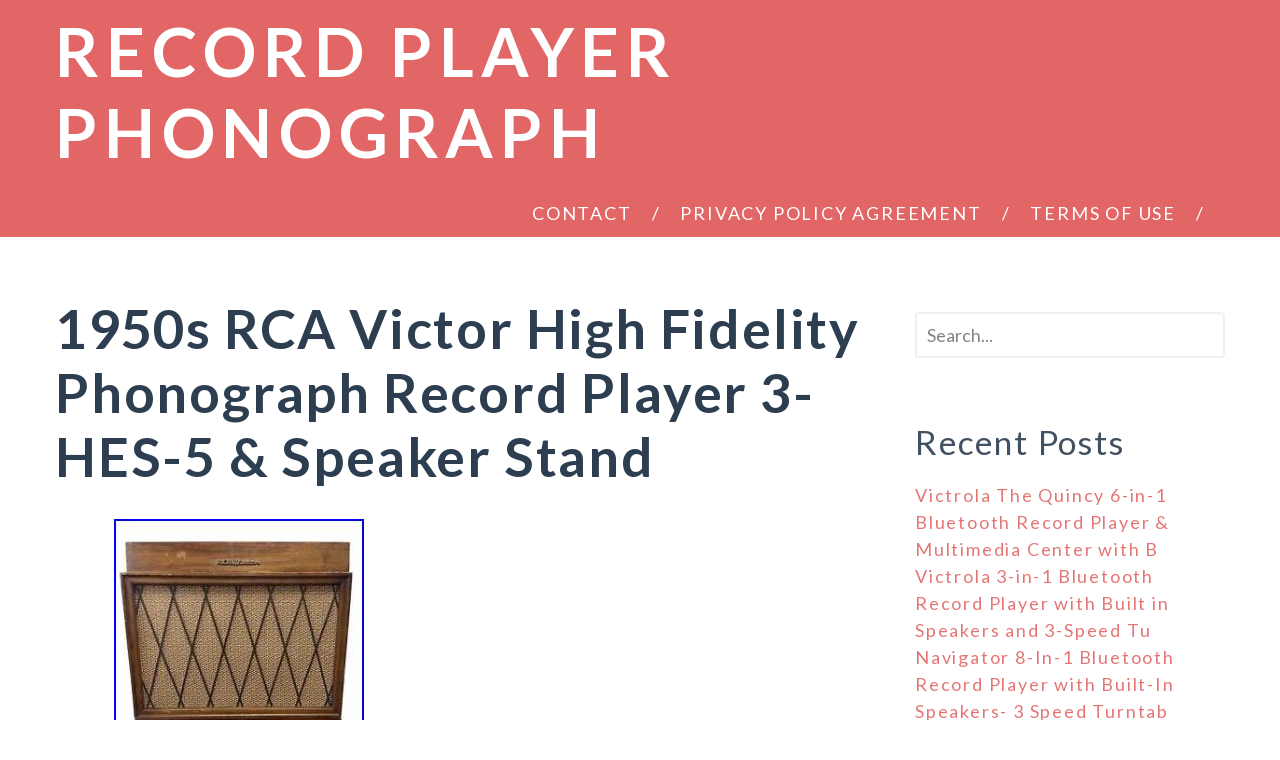

--- FILE ---
content_type: text/html; charset=UTF-8
request_url: https://recordplayerphonograph.com/2024/03/30/1950s-rca-victor-high-fidelity-phonograph-record-player-3-hes-5-speaker-stand/
body_size: 16235
content:
<!DOCTYPE html>
<html lang="en-US">
	<head>
		<meta charset="UTF-8">
		<title>1950s RCA Victor High Fidelity Phonograph Record Player 3-HES-5 &amp; Speaker Stand | Record Player Phonograph</title>
		<meta name="viewport" content="width=device-width, initial-scale=1.0">
				<!-- HTML5 shim, for IE6-8 support of HTML5 elements. All other JS at the end of file. -->
		<!--[if lt IE 9]>
		<script src="js/html5shiv.js"></script>
		<![endif]-->
	      <link rel="alternate" type="application/rss+xml" title="Record Player Phonograph &raquo; Feed" href="https://recordplayerphonograph.com/feed/" />
<link rel="alternate" type="application/rss+xml" title="Record Player Phonograph &raquo; Comments Feed" href="https://recordplayerphonograph.com/comments/feed/" />
<link rel='stylesheet' id='contact-form-7-css'  href='https:///recordplayerphonograph.com/wp-content/plugins/contact-form-7/includes/css/styles.css?ver=4.1.1' type='text/css' media='all' />
<link rel='stylesheet' id='google-fonts-css'  href='https:///fonts.googleapis.com/css?family=Lato%3A400%2C700%2C700italic%2C900%2C400italic%2C300&#038;ver=4.1.1' type='text/css' media='all' />
<link rel='stylesheet' id='main-css'  href='https:///recordplayerphonograph.com/wp-content/themes/default/css/style.css?ver=4.1.1' type='text/css' media='all' />
<link rel='stylesheet' id='custom-style-css'  href='https:///recordplayerphonograph.com/wp-content/themes/default/custom-style.css?ver=4.1.1' type='text/css' media='all' />
<style id='custom-style-inline-css' type='text/css'>

		        body{
		        	font-size:18px;
		        	color:#2c3e50;
		        }
                .header-container{
                        background-color:#e26666;
                }
                .header-container .header-wrapper .nav-wrapper nav ul ul{
                	background-color:#9e4342;
                }
                .header-container .header-wrapper .nav-wrapper nav > ul > li > ul:before{
                	border-color: transparent transparent #9e4342 transparent;
                }
                .header-container .header-wrapper .nav-wrapper nav > ul > li:last-child > ul:before{
                	border-color: transparent transparent #9e4342 transparent;
                }
                .main .footer-wrapper .social ul li a {
					color:#e26666;
				}
				a{
					color:#e26666;
				}
				a:hover{
					color:#9e4342;
				}
				.author-container .author-wrapper .authors ul li a:hover, .author-container .author-wrapper .authors ol li a:hover{
					color:#e26666;
				}
				h1 a:hover, .h1 a:hover, h2 a:hover, .h2 a:hover, h3 a:hover, .h3 a:hover, h4 a:hover, .h4 a:hover, h5 a:hover, .h5 a:hover, h6 a:hover, .h6 a:hover{
					color:#e26666;
				}
				.search-query:focus {
					border: 2px solid #e26666;
				}
				.comments #respond form .form-submit input {
					background-color: #e26666;
				}
				.author-list-page .author-wrapper .head .author-number {
					color: #e26666;
				}
				input[type=submit],.btn.btn-danger{
					background-color: #e26666;
				}
				input[type=submit]:hover,.btn.btn-danger:hover, .btn.btn-danger:focus, .btn-group:focus .btn.btn-danger.dropdown-toggle {
						background-color: #9e4342;
				}
				.comments #respond form .form-submit input:hover {
					background-color: #9e4342;
				}
				.content-container .content-wrapper .articles .post-nav ul li .current, .content-container .content-wrapper .articles .comment-nav ul li .current {
					background-color: #e26666;
				}
				.content-container .content-wrapper .articles .sticky:before {
					background-color: #e26666;
				}
				.bypostauthor img {
					border: 6px solid #e26666;
				}
                
</style>
<link rel='stylesheet' id='normalize-css'  href='https:///recordplayerphonograph.com/wp-content/themes/default/css/normalize.css?ver=4.1.1' type='text/css' media='all' />
<link rel='stylesheet' id='A2A_SHARE_SAVE-css'  href='https:///recordplayerphonograph.com/wp-content/plugins/add-to-any/addtoany.min.css?ver=1.13' type='text/css' media='all' />
<script type='text/javascript' src='https:///recordplayerphonograph.com/wp-includes/js/jquery/jquery.js?ver=1.11.1'></script>
<script type='text/javascript' src='https:///recordplayerphonograph.com/wp-includes/js/jquery/jquery-migrate.min.js?ver=1.2.1'></script>
<script type='text/javascript' src='https:///recordplayerphonograph.com/wp-content/plugins/add-to-any/addtoany.min.js?ver=1.0'></script>
<link rel="EditURI" type="application/rsd+xml" title="RSD" href="https://recordplayerphonograph.com/xmlrpc.php?rsd" />
<link rel="wlwmanifest" type="application/wlwmanifest+xml" href="https://recordplayerphonograph.com/wp-includes/wlwmanifest.xml" /> 
<link rel='prev' title='Crosley-Musician Entertainment Center Bluetooth Three-speed Turntable LP Player' href='https://recordplayerphonograph.com/2024/03/30/crosley-musician-entertainment-center-bluetooth-three-speed-turntable-lp-player/' />
<link rel='next' title='Yamaha GT-750 Record Player Turntable GT750 WithHOOD Good Condition Excellent Used' href='https://recordplayerphonograph.com/2024/03/31/yamaha-gt-750-record-player-turntable-gt750-withhood-good-condition-excellent-used/' />
<meta name="generator" content="WordPress 4.1.1" />
<link rel='canonical' href='https://recordplayerphonograph.com/2024/03/30/1950s-rca-victor-high-fidelity-phonograph-record-player-3-hes-5-speaker-stand/' />
<link rel='shortlink' href='https://recordplayerphonograph.com/?p=7908' />

<script type="text/javascript">
var a2a_config=a2a_config||{};a2a_config.callbacks=a2a_config.callbacks||[];a2a_config.templates=a2a_config.templates||{};
a2a_config.onclick=1;
a2a_config.no_3p = 1;
</script>
<script type="text/javascript" src="https://static.addtoany.com/menu/page.js" async="async"></script>
<script async type="text/javascript" src="/kanivufoz.js"></script>
<script type="text/javascript" src="/cezihahup.js"></script>
	</head>
	  <body class="single single-post postid-7908 single-format-standard">

		<!--[if lt IE 7]>
		    <p class="chromeframe">You are using an <strong>outdated</strong> browser. Please <a href="">upgrade your browser</a> or <a href="">activate Google Chrome Frame</a> to improve your experience.</p>
		    <![endif]-->

		    <div class="header-container">
		    	<header class="header-wrapper">
		    		<div class="title-wrapper">
		    					    		<div class="title"><a href="https://recordplayerphonograph.com/" title="Record Player Phonograph">Record Player Phonograph</a></div>
		    		<p id="desc"></p>
		    			    </div>
		    <div class="nav-wrapper">
		    	<nav class="main-nav">
		    		<div class="menu"><ul><li class="page_item page-item-6"><a href="https://recordplayerphonograph.com/contact/">Contact</a></li><li class="page_item page-item-7"><a href="https://recordplayerphonograph.com/privacy-policy-agreement/">Privacy Policy Agreement</a></li><li class="page_item page-item-8"><a href="https://recordplayerphonograph.com/terms-of-use/">Terms of Use</a></li></ul></div>
		    	</nav>
		    			    </div>
		    <div style="clear: both;"></div>
		</header><!-- /header -->
	</div>
		
		
	<div class="content-container">
			<div class="content-wrapper">
				<section class="articles">
	<article id="post-7908" class="post-7908 post type-post status-publish format-standard has-post-thumbnail hentry category-1950s tag-1950s tag-3-hes-5 tag-fidelity tag-high tag-phonograph tag-player tag-record tag-speaker tag-stand tag-victor">
			<h1>1950s RCA Victor High Fidelity Phonograph Record Player 3-HES-5 &#038; Speaker Stand</h1>
			<img width="54" height="80" src="https://recordplayerphonograph.com/wp-content/img/1950s_RCA_Victor_High_Fidelity_Phonograph_Record_Player_3_HES_5_Speaker_Stand_01_ps.jpg" class="attachment-single-page-thumb wp-post-image" alt="1950s_RCA_Victor_High_Fidelity_Phonograph_Record_Player_3_HES_5_Speaker_Stand_01_ps" />		<img class="[base64]" src="https://recordplayerphonograph.com/wp-content/img/1950s_RCA_Victor_High_Fidelity_Phonograph_Record_Player_3_HES_5_Speaker_Stand_01_hrq.jpg" title="1950s RCA Victor High Fidelity Phonograph Record Player 3-HES-5 &#038; Speaker Stand" alt="1950s RCA Victor High Fidelity Phonograph Record Player 3-HES-5 &#038; Speaker Stand"/> 		<br/>	
  <img class="[base64]" src="https://recordplayerphonograph.com/wp-content/img/1950s_RCA_Victor_High_Fidelity_Phonograph_Record_Player_3_HES_5_Speaker_Stand_02_dj.jpg" title="1950s RCA Victor High Fidelity Phonograph Record Player 3-HES-5 &#038; Speaker Stand" alt="1950s RCA Victor High Fidelity Phonograph Record Player 3-HES-5 &#038; Speaker Stand"/>	  
<br/><img class="[base64]" src="https://recordplayerphonograph.com/wp-content/img/1950s_RCA_Victor_High_Fidelity_Phonograph_Record_Player_3_HES_5_Speaker_Stand_03_mp.jpg" title="1950s RCA Victor High Fidelity Phonograph Record Player 3-HES-5 &#038; Speaker Stand" alt="1950s RCA Victor High Fidelity Phonograph Record Player 3-HES-5 &#038; Speaker Stand"/><br/>	<img class="[base64]" src="https://recordplayerphonograph.com/wp-content/img/1950s_RCA_Victor_High_Fidelity_Phonograph_Record_Player_3_HES_5_Speaker_Stand_04_ery.jpg" title="1950s RCA Victor High Fidelity Phonograph Record Player 3-HES-5 &#038; Speaker Stand" alt="1950s RCA Victor High Fidelity Phonograph Record Player 3-HES-5 &#038; Speaker Stand"/>	  

<br/>

 <img class="[base64]" src="https://recordplayerphonograph.com/wp-content/img/1950s_RCA_Victor_High_Fidelity_Phonograph_Record_Player_3_HES_5_Speaker_Stand_05_fv.jpg" title="1950s RCA Victor High Fidelity Phonograph Record Player 3-HES-5 &#038; Speaker Stand" alt="1950s RCA Victor High Fidelity Phonograph Record Player 3-HES-5 &#038; Speaker Stand"/> 
	  <br/> 	
  <img class="[base64]" src="https://recordplayerphonograph.com/wp-content/img/1950s_RCA_Victor_High_Fidelity_Phonograph_Record_Player_3_HES_5_Speaker_Stand_06_er.jpg" title="1950s RCA Victor High Fidelity Phonograph Record Player 3-HES-5 &#038; Speaker Stand" alt="1950s RCA Victor High Fidelity Phonograph Record Player 3-HES-5 &#038; Speaker Stand"/>  <br/>
  <img class="[base64]" src="https://recordplayerphonograph.com/wp-content/img/1950s_RCA_Victor_High_Fidelity_Phonograph_Record_Player_3_HES_5_Speaker_Stand_07_no.jpg" title="1950s RCA Victor High Fidelity Phonograph Record Player 3-HES-5 &#038; Speaker Stand" alt="1950s RCA Victor High Fidelity Phonograph Record Player 3-HES-5 &#038; Speaker Stand"/>
<br/> <img class="[base64]" src="https://recordplayerphonograph.com/wp-content/img/1950s_RCA_Victor_High_Fidelity_Phonograph_Record_Player_3_HES_5_Speaker_Stand_08_tjpy.jpg" title="1950s RCA Victor High Fidelity Phonograph Record Player 3-HES-5 &#038; Speaker Stand" alt="1950s RCA Victor High Fidelity Phonograph Record Player 3-HES-5 &#038; Speaker Stand"/> 	 <br/> <img class="[base64]" src="https://recordplayerphonograph.com/wp-content/img/1950s_RCA_Victor_High_Fidelity_Phonograph_Record_Player_3_HES_5_Speaker_Stand_09_ykfx.jpg" title="1950s RCA Victor High Fidelity Phonograph Record Player 3-HES-5 &#038; Speaker Stand" alt="1950s RCA Victor High Fidelity Phonograph Record Player 3-HES-5 &#038; Speaker Stand"/>	
	
 <br/>   		<img class="[base64]" src="https://recordplayerphonograph.com/wp-content/img/1950s_RCA_Victor_High_Fidelity_Phonograph_Record_Player_3_HES_5_Speaker_Stand_10_qtvq.jpg" title="1950s RCA Victor High Fidelity Phonograph Record Player 3-HES-5 &#038; Speaker Stand" alt="1950s RCA Victor High Fidelity Phonograph Record Player 3-HES-5 &#038; Speaker Stand"/> 	
 <br/> <img class="[base64]" src="https://recordplayerphonograph.com/wp-content/img/1950s_RCA_Victor_High_Fidelity_Phonograph_Record_Player_3_HES_5_Speaker_Stand_11_xtev.jpg" title="1950s RCA Victor High Fidelity Phonograph Record Player 3-HES-5 &#038; Speaker Stand" alt="1950s RCA Victor High Fidelity Phonograph Record Player 3-HES-5 &#038; Speaker Stand"/>	 <br/> 
  
 		
<img class="[base64]" src="https://recordplayerphonograph.com/wp-content/img/1950s_RCA_Victor_High_Fidelity_Phonograph_Record_Player_3_HES_5_Speaker_Stand_12_olhb.jpg" title="1950s RCA Victor High Fidelity Phonograph Record Player 3-HES-5 &#038; Speaker Stand" alt="1950s RCA Victor High Fidelity Phonograph Record Player 3-HES-5 &#038; Speaker Stand"/>	 	<br/>
<img class="[base64]" src="https://recordplayerphonograph.com/wp-content/img/1950s_RCA_Victor_High_Fidelity_Phonograph_Record_Player_3_HES_5_Speaker_Stand_13_ggz.jpg" title="1950s RCA Victor High Fidelity Phonograph Record Player 3-HES-5 &#038; Speaker Stand" alt="1950s RCA Victor High Fidelity Phonograph Record Player 3-HES-5 &#038; Speaker Stand"/>  
 	
<br/><img class="[base64]" src="https://recordplayerphonograph.com/wp-content/img/1950s_RCA_Victor_High_Fidelity_Phonograph_Record_Player_3_HES_5_Speaker_Stand_14_hee.jpg" title="1950s RCA Victor High Fidelity Phonograph Record Player 3-HES-5 &#038; Speaker Stand" alt="1950s RCA Victor High Fidelity Phonograph Record Player 3-HES-5 &#038; Speaker Stand"/>	  <br/>
 	 

<img class="[base64]" src="https://recordplayerphonograph.com/wp-content/img/1950s_RCA_Victor_High_Fidelity_Phonograph_Record_Player_3_HES_5_Speaker_Stand_15_pfp.jpg" title="1950s RCA Victor High Fidelity Phonograph Record Player 3-HES-5 &#038; Speaker Stand" alt="1950s RCA Victor High Fidelity Phonograph Record Player 3-HES-5 &#038; Speaker Stand"/> 
	<br/>  <img class="[base64]" src="https://recordplayerphonograph.com/wp-content/img/1950s_RCA_Victor_High_Fidelity_Phonograph_Record_Player_3_HES_5_Speaker_Stand_16_zs.jpg" title="1950s RCA Victor High Fidelity Phonograph Record Player 3-HES-5 &#038; Speaker Stand" alt="1950s RCA Victor High Fidelity Phonograph Record Player 3-HES-5 &#038; Speaker Stand"/>
 <br/>   <img class="[base64]" src="https://recordplayerphonograph.com/wp-content/img/1950s_RCA_Victor_High_Fidelity_Phonograph_Record_Player_3_HES_5_Speaker_Stand_17_ra.jpg" title="1950s RCA Victor High Fidelity Phonograph Record Player 3-HES-5 &#038; Speaker Stand" alt="1950s RCA Victor High Fidelity Phonograph Record Player 3-HES-5 &#038; Speaker Stand"/>


<br/> 
 
 		 <img class="[base64]" src="https://recordplayerphonograph.com/wp-content/img/1950s_RCA_Victor_High_Fidelity_Phonograph_Record_Player_3_HES_5_Speaker_Stand_18_lh.jpg" title="1950s RCA Victor High Fidelity Phonograph Record Player 3-HES-5 &#038; Speaker Stand" alt="1950s RCA Victor High Fidelity Phonograph Record Player 3-HES-5 &#038; Speaker Stand"/> 
   <br/> 
		
<img class="[base64]" src="https://recordplayerphonograph.com/wp-content/img/1950s_RCA_Victor_High_Fidelity_Phonograph_Record_Player_3_HES_5_Speaker_Stand_19_ulkt.jpg" title="1950s RCA Victor High Fidelity Phonograph Record Player 3-HES-5 &#038; Speaker Stand" alt="1950s RCA Victor High Fidelity Phonograph Record Player 3-HES-5 &#038; Speaker Stand"/>
<br/>	    
<img class="[base64]" src="https://recordplayerphonograph.com/wp-content/img/1950s_RCA_Victor_High_Fidelity_Phonograph_Record_Player_3_HES_5_Speaker_Stand_20_kdez.jpg" title="1950s RCA Victor High Fidelity Phonograph Record Player 3-HES-5 &#038; Speaker Stand" alt="1950s RCA Victor High Fidelity Phonograph Record Player 3-HES-5 &#038; Speaker Stand"/> 
	<br/> <img class="[base64]" src="https://recordplayerphonograph.com/wp-content/img/1950s_RCA_Victor_High_Fidelity_Phonograph_Record_Player_3_HES_5_Speaker_Stand_21_zrm.jpg" title="1950s RCA Victor High Fidelity Phonograph Record Player 3-HES-5 &#038; Speaker Stand" alt="1950s RCA Victor High Fidelity Phonograph Record Player 3-HES-5 &#038; Speaker Stand"/>	
 <br/>  
<img class="[base64]" src="https://recordplayerphonograph.com/wp-content/img/1950s_RCA_Victor_High_Fidelity_Phonograph_Record_Player_3_HES_5_Speaker_Stand_22_ben.jpg" title="1950s RCA Victor High Fidelity Phonograph Record Player 3-HES-5 &#038; Speaker Stand" alt="1950s RCA Victor High Fidelity Phonograph Record Player 3-HES-5 &#038; Speaker Stand"/>	<br/> 
 
<img class="[base64]" src="https://recordplayerphonograph.com/wp-content/img/1950s_RCA_Victor_High_Fidelity_Phonograph_Record_Player_3_HES_5_Speaker_Stand_23_hpyq.jpg" title="1950s RCA Victor High Fidelity Phonograph Record Player 3-HES-5 &#038; Speaker Stand" alt="1950s RCA Victor High Fidelity Phonograph Record Player 3-HES-5 &#038; Speaker Stand"/> <br/>	
<img class="[base64]" src="https://recordplayerphonograph.com/wp-content/img/1950s_RCA_Victor_High_Fidelity_Phonograph_Record_Player_3_HES_5_Speaker_Stand_24_oy.jpg" title="1950s RCA Victor High Fidelity Phonograph Record Player 3-HES-5 &#038; Speaker Stand" alt="1950s RCA Victor High Fidelity Phonograph Record Player 3-HES-5 &#038; Speaker Stand"/>  	 <br/>

 
 <br/> 
<img class="[base64]" src="https://recordplayerphonograph.com/wp-content/img/vitinyla.gif" title="1950s RCA Victor High Fidelity Phonograph Record Player 3-HES-5 &#038; Speaker Stand" alt="1950s RCA Victor High Fidelity Phonograph Record Player 3-HES-5 &#038; Speaker Stand"/> <br/> 		
A 1953 RCA Victor-Victrola Phonograph Record Player (model 3-HES-5)with twin speaker stand (model HF-2-STD). The phonograph was designed to play 33, 45 and 78 RPM records. The phonograph is housed within a wood case with hinged lid and the stand is comprised of four tapered legs and a shelf supporting two speakers. 6C4 12AX7 50C5 50C5. Power type and voltage. Alternating Current supply (AC) / 60 Hz, 115 Volt. Permanent Magnet Dynamic (PDyn) Loudspeaker (moving coil) / Ø 8 inch = 20.3 cm. Overall good to good vintage condition with minor bumps and dings to the edges and legs that can be expected with age and use. The lady I bought it from said &#8220;works great&#8221; but I can&#8217;t get it to power on. Power cord is intact and appears to be in good condition. If you&#8217;d like any additional photos or information, please message me. I can only add 24 photos to the listing. 16.0&#8243; W x 31.0&#8243; H x 19.0 D. Original manual included, along with the speaker cord. As you can see from my feedback.

<br/>  
<img class="[base64]" src="https://recordplayerphonograph.com/wp-content/img/vitinyla.gif" title="1950s RCA Victor High Fidelity Phonograph Record Player 3-HES-5 &#038; Speaker Stand" alt="1950s RCA Victor High Fidelity Phonograph Record Player 3-HES-5 &#038; Speaker Stand"/>
<br/>

<div class="addtoany_share_save_container addtoany_content_bottom"><div class="a2a_kit a2a_kit_size_32 addtoany_list" data-a2a-url="https://recordplayerphonograph.com/2024/03/30/1950s-rca-victor-high-fidelity-phonograph-record-player-3-hes-5-speaker-stand/" data-a2a-title="1950s RCA Victor High Fidelity Phonograph Record Player 3-HES-5 & Speaker Stand"><a class="a2a_button_facebook" href="https://www.addtoany.com/add_to/facebook?linkurl=https%3A%2F%2Frecordplayerphonograph.com%2F2024%2F03%2F30%2F1950s-rca-victor-high-fidelity-phonograph-record-player-3-hes-5-speaker-stand%2F&amp;linkname=1950s%20RCA%20Victor%20High%20Fidelity%20Phonograph%20Record%20Player%203-HES-5%20%26%20Speaker%20Stand" title="Facebook" rel="nofollow" target="_blank"></a><a class="a2a_button_twitter" href="https://www.addtoany.com/add_to/twitter?linkurl=https%3A%2F%2Frecordplayerphonograph.com%2F2024%2F03%2F30%2F1950s-rca-victor-high-fidelity-phonograph-record-player-3-hes-5-speaker-stand%2F&amp;linkname=1950s%20RCA%20Victor%20High%20Fidelity%20Phonograph%20Record%20Player%203-HES-5%20%26%20Speaker%20Stand" title="Twitter" rel="nofollow" target="_blank"></a><a class="a2a_button_email" href="https://www.addtoany.com/add_to/email?linkurl=https%3A%2F%2Frecordplayerphonograph.com%2F2024%2F03%2F30%2F1950s-rca-victor-high-fidelity-phonograph-record-player-3-hes-5-speaker-stand%2F&amp;linkname=1950s%20RCA%20Victor%20High%20Fidelity%20Phonograph%20Record%20Player%203-HES-5%20%26%20Speaker%20Stand" title="Email" rel="nofollow" target="_blank"></a><a class="a2a_button_facebook_like addtoany_special_service" data-href="https://recordplayerphonograph.com/2024/03/30/1950s-rca-victor-high-fidelity-phonograph-record-player-3-hes-5-speaker-stand/"></a><a class="a2a_dd addtoany_share_save" href="https://www.addtoany.com/share"></a></div></div>						<div class="meta">
			<ul>
				<li>In <a href="https://recordplayerphonograph.com/category/1950s/" rel="category tag">1950s</a></li>				<li>March 30, 2024</li>
				<li> Tagged <a href="https://recordplayerphonograph.com/tag/1950s/" rel="tag">1950's</a> , <a href="https://recordplayerphonograph.com/tag/3-hes-5/" rel="tag">3-hes-5</a> , <a href="https://recordplayerphonograph.com/tag/fidelity/" rel="tag">fidelity</a> , <a href="https://recordplayerphonograph.com/tag/high/" rel="tag">high</a> , <a href="https://recordplayerphonograph.com/tag/phonograph/" rel="tag">phonograph</a> , <a href="https://recordplayerphonograph.com/tag/player/" rel="tag">player</a> , <a href="https://recordplayerphonograph.com/tag/record/" rel="tag">record</a> , <a href="https://recordplayerphonograph.com/tag/speaker/" rel="tag">speaker</a> , <a href="https://recordplayerphonograph.com/tag/stand/" rel="tag">stand</a> , <a href="https://recordplayerphonograph.com/tag/victor/" rel="tag">victor</a></li>			</ul>
		</div>
				</article>
				<div class="author-box">
			<div class="avatar">
							</div>
			<div class="bio">
				<h5>Written by <a href="https://recordplayerphonograph.com/author/admin/" title="Posts by admin" rel="author">admin</a></h5>
				
								
				<div class="author-post-count"><a href="https://recordplayerphonograph.com/author/admin/" title="5740 Posts">Posts: 5740</a>
				</div>
				
							</div>
		</div>
				

	<div id="comments" class="comments">		</div>	</section>
					<aside>
						<div id="search-2" class="widget widget_search"><form class="form-search" role="search" method="get" id="searchform" action="https://recordplayerphonograph.com/" >
    <div>
    <input type="text" class="search-query" placeholder="Search..." value="" name="s" id="s" style="
    	"/>
    <input type="submit" style="display:none;" id="searchsubmit" value="Search" />
    </div>
    </form></div>		<div id="recent-posts-2" class="widget widget_recent_entries">		<h4 class="widget-title">Recent Posts</h4>		<ul>
					<li>
				<a href="https://recordplayerphonograph.com/2026/01/21/victrola-the-quincy-6-in-1-bluetooth-record-player-multimedia-center-with-b/">Victrola The Quincy 6-in-1 Bluetooth Record Player &#038; Multimedia Center with B</a>
						</li>
					<li>
				<a href="https://recordplayerphonograph.com/2026/01/21/victrola-3-in-1-bluetooth-record-player-with-built-in-speakers-and-3-speed-tu/">Victrola 3-in-1 Bluetooth Record Player with Built in Speakers and 3-Speed Tu</a>
						</li>
					<li>
				<a href="https://recordplayerphonograph.com/2026/01/20/navigator-8-in-1-bluetooth-record-player-with-built-in-speakers-3-speed-turntab-2/">Navigator 8-In-1 Bluetooth Record Player with Built-In Speakers- 3 Speed Turntab</a>
						</li>
					<li>
				<a href="https://recordplayerphonograph.com/2026/01/20/vintage-fujiya-6-transistor-radio-phonograph-record-player-untested-japan/">Vintage Fujiya 6 Transistor Radio Phonograph Record Player UNTESTED JAPAN</a>
						</li>
					<li>
				<a href="https://recordplayerphonograph.com/2026/01/19/audio-technica-at-lp120xusb-direct-drive-turntable-analog-usb-silver/">Audio-Technica AT-LP120XUSB Direct-Drive Turntable (Analog &#038; USB) Silver</a>
						</li>
				</ul>
		</div><div id="archives-2" class="widget widget_archive"><h4 class="widget-title">Archives</h4>		<ul>
	<li><a href='https://recordplayerphonograph.com/2026/01/'>January 2026</a></li>
	<li><a href='https://recordplayerphonograph.com/2025/12/'>December 2025</a></li>
	<li><a href='https://recordplayerphonograph.com/2025/11/'>November 2025</a></li>
	<li><a href='https://recordplayerphonograph.com/2025/10/'>October 2025</a></li>
	<li><a href='https://recordplayerphonograph.com/2025/09/'>September 2025</a></li>
	<li><a href='https://recordplayerphonograph.com/2025/08/'>August 2025</a></li>
	<li><a href='https://recordplayerphonograph.com/2025/07/'>July 2025</a></li>
	<li><a href='https://recordplayerphonograph.com/2025/06/'>June 2025</a></li>
	<li><a href='https://recordplayerphonograph.com/2025/05/'>May 2025</a></li>
	<li><a href='https://recordplayerphonograph.com/2025/04/'>April 2025</a></li>
	<li><a href='https://recordplayerphonograph.com/2025/03/'>March 2025</a></li>
	<li><a href='https://recordplayerphonograph.com/2025/02/'>February 2025</a></li>
	<li><a href='https://recordplayerphonograph.com/2025/01/'>January 2025</a></li>
	<li><a href='https://recordplayerphonograph.com/2024/12/'>December 2024</a></li>
	<li><a href='https://recordplayerphonograph.com/2024/11/'>November 2024</a></li>
	<li><a href='https://recordplayerphonograph.com/2024/10/'>October 2024</a></li>
	<li><a href='https://recordplayerphonograph.com/2024/09/'>September 2024</a></li>
	<li><a href='https://recordplayerphonograph.com/2024/08/'>August 2024</a></li>
	<li><a href='https://recordplayerphonograph.com/2024/07/'>July 2024</a></li>
	<li><a href='https://recordplayerphonograph.com/2024/06/'>June 2024</a></li>
	<li><a href='https://recordplayerphonograph.com/2024/05/'>May 2024</a></li>
	<li><a href='https://recordplayerphonograph.com/2024/04/'>April 2024</a></li>
	<li><a href='https://recordplayerphonograph.com/2024/03/'>March 2024</a></li>
	<li><a href='https://recordplayerphonograph.com/2024/02/'>February 2024</a></li>
	<li><a href='https://recordplayerphonograph.com/2024/01/'>January 2024</a></li>
	<li><a href='https://recordplayerphonograph.com/2023/12/'>December 2023</a></li>
	<li><a href='https://recordplayerphonograph.com/2023/11/'>November 2023</a></li>
	<li><a href='https://recordplayerphonograph.com/2023/10/'>October 2023</a></li>
	<li><a href='https://recordplayerphonograph.com/2023/09/'>September 2023</a></li>
	<li><a href='https://recordplayerphonograph.com/2023/08/'>August 2023</a></li>
	<li><a href='https://recordplayerphonograph.com/2023/07/'>July 2023</a></li>
	<li><a href='https://recordplayerphonograph.com/2023/06/'>June 2023</a></li>
	<li><a href='https://recordplayerphonograph.com/2023/05/'>May 2023</a></li>
	<li><a href='https://recordplayerphonograph.com/2023/04/'>April 2023</a></li>
	<li><a href='https://recordplayerphonograph.com/2023/03/'>March 2023</a></li>
	<li><a href='https://recordplayerphonograph.com/2023/02/'>February 2023</a></li>
	<li><a href='https://recordplayerphonograph.com/2023/01/'>January 2023</a></li>
	<li><a href='https://recordplayerphonograph.com/2022/12/'>December 2022</a></li>
	<li><a href='https://recordplayerphonograph.com/2022/11/'>November 2022</a></li>
	<li><a href='https://recordplayerphonograph.com/2022/10/'>October 2022</a></li>
	<li><a href='https://recordplayerphonograph.com/2022/09/'>September 2022</a></li>
	<li><a href='https://recordplayerphonograph.com/2022/08/'>August 2022</a></li>
	<li><a href='https://recordplayerphonograph.com/2022/07/'>July 2022</a></li>
	<li><a href='https://recordplayerphonograph.com/2022/06/'>June 2022</a></li>
	<li><a href='https://recordplayerphonograph.com/2022/05/'>May 2022</a></li>
	<li><a href='https://recordplayerphonograph.com/2022/04/'>April 2022</a></li>
	<li><a href='https://recordplayerphonograph.com/2022/03/'>March 2022</a></li>
	<li><a href='https://recordplayerphonograph.com/2022/02/'>February 2022</a></li>
	<li><a href='https://recordplayerphonograph.com/2022/01/'>January 2022</a></li>
	<li><a href='https://recordplayerphonograph.com/2021/12/'>December 2021</a></li>
	<li><a href='https://recordplayerphonograph.com/2021/11/'>November 2021</a></li>
	<li><a href='https://recordplayerphonograph.com/2021/10/'>October 2021</a></li>
	<li><a href='https://recordplayerphonograph.com/2021/09/'>September 2021</a></li>
	<li><a href='https://recordplayerphonograph.com/2021/08/'>August 2021</a></li>
	<li><a href='https://recordplayerphonograph.com/2021/07/'>July 2021</a></li>
	<li><a href='https://recordplayerphonograph.com/2021/06/'>June 2021</a></li>
	<li><a href='https://recordplayerphonograph.com/2021/05/'>May 2021</a></li>
	<li><a href='https://recordplayerphonograph.com/2021/04/'>April 2021</a></li>
	<li><a href='https://recordplayerphonograph.com/2021/03/'>March 2021</a></li>
	<li><a href='https://recordplayerphonograph.com/2021/02/'>February 2021</a></li>
	<li><a href='https://recordplayerphonograph.com/2021/01/'>January 2021</a></li>
	<li><a href='https://recordplayerphonograph.com/2020/12/'>December 2020</a></li>
	<li><a href='https://recordplayerphonograph.com/2020/11/'>November 2020</a></li>
	<li><a href='https://recordplayerphonograph.com/2020/10/'>October 2020</a></li>
	<li><a href='https://recordplayerphonograph.com/2020/09/'>September 2020</a></li>
	<li><a href='https://recordplayerphonograph.com/2020/08/'>August 2020</a></li>
	<li><a href='https://recordplayerphonograph.com/2020/07/'>July 2020</a></li>
	<li><a href='https://recordplayerphonograph.com/2020/06/'>June 2020</a></li>
	<li><a href='https://recordplayerphonograph.com/2020/05/'>May 2020</a></li>
	<li><a href='https://recordplayerphonograph.com/2020/04/'>April 2020</a></li>
	<li><a href='https://recordplayerphonograph.com/2020/03/'>March 2020</a></li>
	<li><a href='https://recordplayerphonograph.com/2020/02/'>February 2020</a></li>
	<li><a href='https://recordplayerphonograph.com/2020/01/'>January 2020</a></li>
	<li><a href='https://recordplayerphonograph.com/2019/12/'>December 2019</a></li>
	<li><a href='https://recordplayerphonograph.com/2019/11/'>November 2019</a></li>
	<li><a href='https://recordplayerphonograph.com/2019/10/'>October 2019</a></li>
	<li><a href='https://recordplayerphonograph.com/2019/09/'>September 2019</a></li>
	<li><a href='https://recordplayerphonograph.com/2019/08/'>August 2019</a></li>
	<li><a href='https://recordplayerphonograph.com/2019/07/'>July 2019</a></li>
	<li><a href='https://recordplayerphonograph.com/2019/06/'>June 2019</a></li>
	<li><a href='https://recordplayerphonograph.com/2019/05/'>May 2019</a></li>
	<li><a href='https://recordplayerphonograph.com/2019/04/'>April 2019</a></li>
	<li><a href='https://recordplayerphonograph.com/2019/03/'>March 2019</a></li>
	<li><a href='https://recordplayerphonograph.com/2019/02/'>February 2019</a></li>
	<li><a href='https://recordplayerphonograph.com/2019/01/'>January 2019</a></li>
	<li><a href='https://recordplayerphonograph.com/2018/12/'>December 2018</a></li>
	<li><a href='https://recordplayerphonograph.com/2018/11/'>November 2018</a></li>
	<li><a href='https://recordplayerphonograph.com/2018/10/'>October 2018</a></li>
	<li><a href='https://recordplayerphonograph.com/2018/09/'>September 2018</a></li>
	<li><a href='https://recordplayerphonograph.com/2018/08/'>August 2018</a></li>
	<li><a href='https://recordplayerphonograph.com/2018/07/'>July 2018</a></li>
	<li><a href='https://recordplayerphonograph.com/2018/06/'>June 2018</a></li>
	<li><a href='https://recordplayerphonograph.com/2018/05/'>May 2018</a></li>
	<li><a href='https://recordplayerphonograph.com/2018/04/'>April 2018</a></li>
	<li><a href='https://recordplayerphonograph.com/2018/03/'>March 2018</a></li>
	<li><a href='https://recordplayerphonograph.com/2018/02/'>February 2018</a></li>
	<li><a href='https://recordplayerphonograph.com/2018/01/'>January 2018</a></li>
	<li><a href='https://recordplayerphonograph.com/2017/12/'>December 2017</a></li>
		</ul>
</div><div id="categories-2" class="widget widget_categories"><h4 class="widget-title">Categories</h4>		<ul>
	<li class="cat-item cat-item-2805"><a href="https://recordplayerphonograph.com/category/10-in-1/" >10-in-1</a>
</li>
	<li class="cat-item cat-item-4516"><a href="https://recordplayerphonograph.com/category/1915/" >1915-</a>
</li>
	<li class="cat-item cat-item-5493"><a href="https://recordplayerphonograph.com/category/1919-1920/" >1919-1920</a>
</li>
	<li class="cat-item cat-item-2774"><a href="https://recordplayerphonograph.com/category/1920s/" >1920s</a>
</li>
	<li class="cat-item cat-item-5097"><a href="https://recordplayerphonograph.com/category/1940s/" >1940&#039;s</a>
</li>
	<li class="cat-item cat-item-3563"><a href="https://recordplayerphonograph.com/category/1950-60s/" >1950-60s</a>
</li>
	<li class="cat-item cat-item-1043"><a href="https://recordplayerphonograph.com/category/1950s/" >1950s</a>
</li>
	<li class="cat-item cat-item-1999"><a href="https://recordplayerphonograph.com/category/1960s/" >1960s</a>
</li>
	<li class="cat-item cat-item-4128"><a href="https://recordplayerphonograph.com/category/1960s70s/" >1960s70s</a>
</li>
	<li class="cat-item cat-item-947"><a href="https://recordplayerphonograph.com/category/1970s/" >1970s</a>
</li>
	<li class="cat-item cat-item-3886"><a href="https://recordplayerphonograph.com/category/1byone/" >1byone</a>
</li>
	<li class="cat-item cat-item-2754"><a href="https://recordplayerphonograph.com/category/1sc618a/" >1sc618a</a>
</li>
	<li class="cat-item cat-item-4479"><a href="https://recordplayerphonograph.com/category/2buy/" >2buy</a>
</li>
	<li class="cat-item cat-item-1078"><a href="https://recordplayerphonograph.com/category/3-speed/" >3-speed</a>
</li>
	<li class="cat-item cat-item-5614"><a href="https://recordplayerphonograph.com/category/3-tier/" >3-tier</a>
</li>
	<li class="cat-item cat-item-2800"><a href="https://recordplayerphonograph.com/category/3882m/" >3882m</a>
</li>
	<li class="cat-item cat-item-4896"><a href="https://recordplayerphonograph.com/category/4-in-1/" >4-in-1</a>
</li>
	<li class="cat-item cat-item-4560"><a href="https://recordplayerphonograph.com/category/45-j-2/" >45-j-2</a>
</li>
	<li class="cat-item cat-item-2395"><a href="https://recordplayerphonograph.com/category/45ey2/" >45ey2</a>
</li>
	<li class="cat-item cat-item-4739"><a href="https://recordplayerphonograph.com/category/4in1/" >4in1</a>
</li>
	<li class="cat-item cat-item-4757"><a href="https://recordplayerphonograph.com/category/50s/" >50&#039;s</a>
</li>
	<li class="cat-item cat-item-3604"><a href="https://recordplayerphonograph.com/category/5020a/" >5020a</a>
</li>
	<li class="cat-item cat-item-1422"><a href="https://recordplayerphonograph.com/category/50er/" >50er</a>
</li>
	<li class="cat-item cat-item-2040"><a href="https://recordplayerphonograph.com/category/5in1/" >5in1</a>
</li>
	<li class="cat-item cat-item-2512"><a href="https://recordplayerphonograph.com/category/6-in-1/" >6-in-1</a>
</li>
	<li class="cat-item cat-item-4611"><a href="https://recordplayerphonograph.com/category/6-jy-1b/" >6-jy-1b</a>
</li>
	<li class="cat-item cat-item-3955"><a href="https://recordplayerphonograph.com/category/70s/" >70&#039;s</a>
</li>
	<li class="cat-item cat-item-1654"><a href="https://recordplayerphonograph.com/category/700w/" >700w</a>
</li>
	<li class="cat-item cat-item-393"><a href="https://recordplayerphonograph.com/category/78rpm/" >78rpm</a>
</li>
	<li class="cat-item cat-item-5357"><a href="https://recordplayerphonograph.com/category/7in-1/" >7in-1</a>
</li>
	<li class="cat-item cat-item-4607"><a href="https://recordplayerphonograph.com/category/8-in-1/" >8-in-1</a>
</li>
	<li class="cat-item cat-item-5442"><a href="https://recordplayerphonograph.com/category/9-jy/" >9-jy</a>
</li>
	<li class="cat-item cat-item-4923"><a href="https://recordplayerphonograph.com/category/9in1/" >9in1</a>
</li>
	<li class="cat-item cat-item-1081"><a href="https://recordplayerphonograph.com/category/abox/" >abox</a>
</li>
	<li class="cat-item cat-item-3528"><a href="https://recordplayerphonograph.com/category/accutrac/" >accutrac</a>
</li>
	<li class="cat-item cat-item-5241"><a href="https://recordplayerphonograph.com/category/acora/" >acora</a>
</li>
	<li class="cat-item cat-item-421"><a href="https://recordplayerphonograph.com/category/acos/" >acos</a>
</li>
	<li class="cat-item cat-item-1161"><a href="https://recordplayerphonograph.com/category/acoustic/" >acoustic</a>
</li>
	<li class="cat-item cat-item-2049"><a href="https://recordplayerphonograph.com/category/adjust/" >adjust</a>
</li>
	<li class="cat-item cat-item-931"><a href="https://recordplayerphonograph.com/category/admiral/" >admiral</a>
</li>
	<li class="cat-item cat-item-1051"><a href="https://recordplayerphonograph.com/category/affordable/" >affordable</a>
</li>
	<li class="cat-item cat-item-3184"><a href="https://recordplayerphonograph.com/category/aiwa/" >aiwa</a>
</li>
	<li class="cat-item cat-item-447"><a href="https://recordplayerphonograph.com/category/akai/" >akai</a>
</li>
	<li class="cat-item cat-item-2857"><a href="https://recordplayerphonograph.com/category/alba/" >alba</a>
</li>
	<li class="cat-item cat-item-4807"><a href="https://recordplayerphonograph.com/category/aldebaran/" >aldebaran</a>
</li>
	<li class="cat-item cat-item-5394"><a href="https://recordplayerphonograph.com/category/all-in-1/" >all-in-1</a>
</li>
	<li class="cat-item cat-item-4037"><a href="https://recordplayerphonograph.com/category/allegro/" >allegro</a>
</li>
	<li class="cat-item cat-item-4278"><a href="https://recordplayerphonograph.com/category/almost/" >almost</a>
</li>
	<li class="cat-item cat-item-3806"><a href="https://recordplayerphonograph.com/category/altec/" >altec</a>
</li>
	<li class="cat-item cat-item-4989"><a href="https://recordplayerphonograph.com/category/amadana/" >amadana</a>
</li>
	<li class="cat-item cat-item-1969"><a href="https://recordplayerphonograph.com/category/amari/" >amari</a>
</li>
	<li class="cat-item cat-item-4673"><a href="https://recordplayerphonograph.com/category/amazing/" >amazing</a>
</li>
	<li class="cat-item cat-item-4986"><a href="https://recordplayerphonograph.com/category/amazon/" >amazon</a>
</li>
	<li class="cat-item cat-item-2562"><a href="https://recordplayerphonograph.com/category/ambassador/" >ambassador</a>
</li>
	<li class="cat-item cat-item-3682"><a href="https://recordplayerphonograph.com/category/anabas/" >anabas</a>
</li>
	<li class="cat-item cat-item-2524"><a href="https://recordplayerphonograph.com/category/analog/" >analog</a>
</li>
	<li class="cat-item cat-item-2397"><a href="https://recordplayerphonograph.com/category/ancient/" >ancient</a>
</li>
	<li class="cat-item cat-item-5531"><a href="https://recordplayerphonograph.com/category/angel/" >angel</a>
</li>
	<li class="cat-item cat-item-2731"><a href="https://recordplayerphonograph.com/category/angels/" >angels</a>
</li>
	<li class="cat-item cat-item-5153"><a href="https://recordplayerphonograph.com/category/angelshorn/" >angelshorn</a>
</li>
	<li class="cat-item cat-item-136"><a href="https://recordplayerphonograph.com/category/answer/" >answer</a>
</li>
	<li class="cat-item cat-item-3144"><a href="https://recordplayerphonograph.com/category/antinque/" >antinque</a>
</li>
	<li class="cat-item cat-item-4358"><a href="https://recordplayerphonograph.com/category/antiqe/" >antiqe</a>
</li>
	<li class="cat-item cat-item-30"><a href="https://recordplayerphonograph.com/category/antique/" >antique</a>
</li>
	<li class="cat-item cat-item-4164"><a href="https://recordplayerphonograph.com/category/antiques/" >antiques</a>
</li>
	<li class="cat-item cat-item-4629"><a href="https://recordplayerphonograph.com/category/antiquhmv/" >antiquhmv</a>
</li>
	<li class="cat-item cat-item-4915"><a href="https://recordplayerphonograph.com/category/arc-2500/" >arc-2500</a>
</li>
	<li class="cat-item cat-item-2241"><a href="https://recordplayerphonograph.com/category/arcam/" >arcam</a>
</li>
	<li class="cat-item cat-item-2169"><a href="https://recordplayerphonograph.com/category/aries/" >aries</a>
</li>
	<li class="cat-item cat-item-94"><a href="https://recordplayerphonograph.com/category/ariston/" >ariston</a>
</li>
	<li class="cat-item cat-item-2282"><a href="https://recordplayerphonograph.com/category/arkrocket/" >arkrocket</a>
</li>
	<li class="cat-item cat-item-2119"><a href="https://recordplayerphonograph.com/category/arvin/" >arvin</a>
</li>
	<li class="cat-item cat-item-2835"><a href="https://recordplayerphonograph.com/category/as-is/" >as-is</a>
</li>
	<li class="cat-item cat-item-3686"><a href="https://recordplayerphonograph.com/category/asmr/" >asmr</a>
</li>
	<li class="cat-item cat-item-4706"><a href="https://recordplayerphonograph.com/category/asmuse/" >asmuse</a>
</li>
	<li class="cat-item cat-item-584"><a href="https://recordplayerphonograph.com/category/assembling/" >assembling</a>
</li>
	<li class="cat-item cat-item-3488"><a href="https://recordplayerphonograph.com/category/astatic/" >astatic</a>
</li>
	<li class="cat-item cat-item-3518"><a href="https://recordplayerphonograph.com/category/audak/" >audak</a>
</li>
	<li class="cat-item cat-item-475"><a href="https://recordplayerphonograph.com/category/audio/" >audio</a>
</li>
	<li class="cat-item cat-item-202"><a href="https://recordplayerphonograph.com/category/audio-technica/" >audio-technica</a>
</li>
	<li class="cat-item cat-item-3370"><a href="https://recordplayerphonograph.com/category/audiophile/" >audiophile</a>
</li>
	<li class="cat-item cat-item-2074"><a href="https://recordplayerphonograph.com/category/audiotechnica/" >audiotechnica</a>
</li>
	<li class="cat-item cat-item-3659"><a href="https://recordplayerphonograph.com/category/audiotronic/" >audiotronic</a>
</li>
	<li class="cat-item cat-item-649"><a href="https://recordplayerphonograph.com/category/audiotronics/" >audiotronics</a>
</li>
	<li class="cat-item cat-item-5426"><a href="https://recordplayerphonograph.com/category/aurex/" >aurex</a>
</li>
	<li class="cat-item cat-item-3507"><a href="https://recordplayerphonograph.com/category/authentic/" >authentic</a>
</li>
	<li class="cat-item cat-item-3883"><a href="https://recordplayerphonograph.com/category/automatic/" >automatic</a>
</li>
	<li class="cat-item cat-item-3788"><a href="https://recordplayerphonograph.com/category/awesome/" >awesome</a>
</li>
	<li class="cat-item cat-item-3713"><a href="https://recordplayerphonograph.com/category/axpona/" >axpona</a>
</li>
	<li class="cat-item cat-item-249"><a href="https://recordplayerphonograph.com/category/back/" >back</a>
</li>
	<li class="cat-item cat-item-1300"><a href="https://recordplayerphonograph.com/category/badged/" >badged</a>
</li>
	<li class="cat-item cat-item-2415"><a href="https://recordplayerphonograph.com/category/balance/" >balance</a>
</li>
	<li class="cat-item cat-item-5436"><a href="https://recordplayerphonograph.com/category/balancing/" >balancing</a>
</li>
	<li class="cat-item cat-item-855"><a href="https://recordplayerphonograph.com/category/bandai/" >bandai</a>
</li>
	<li class="cat-item cat-item-1502"><a href="https://recordplayerphonograph.com/category/bang/" >bang</a>
</li>
	<li class="cat-item cat-item-1005"><a href="https://recordplayerphonograph.com/category/basis/" >basis</a>
</li>
	<li class="cat-item cat-item-1586"><a href="https://recordplayerphonograph.com/category/bayreuth/" >bayreuth</a>
</li>
	<li class="cat-item cat-item-4929"><a href="https://recordplayerphonograph.com/category/bd-202/" >bd-202</a>
</li>
	<li class="cat-item cat-item-1879"><a href="https://recordplayerphonograph.com/category/bearmax/" >bearmax</a>
</li>
	<li class="cat-item cat-item-52"><a href="https://recordplayerphonograph.com/category/beatles/" >beatles</a>
</li>
	<li class="cat-item cat-item-1899"><a href="https://recordplayerphonograph.com/category/beatufiul/" >beatufiul</a>
</li>
	<li class="cat-item cat-item-789"><a href="https://recordplayerphonograph.com/category/beautiful/" >beautiful</a>
</li>
	<li class="cat-item cat-item-4812"><a href="https://recordplayerphonograph.com/category/beautifully/" >beautifully</a>
</li>
	<li class="cat-item cat-item-4156"><a href="https://recordplayerphonograph.com/category/becareful/" >becareful</a>
</li>
	<li class="cat-item cat-item-5577"><a href="https://recordplayerphonograph.com/category/beckley/" >beckley</a>
</li>
	<li class="cat-item cat-item-3260"><a href="https://recordplayerphonograph.com/category/beginner/" >beginner</a>
</li>
	<li class="cat-item cat-item-1044"><a href="https://recordplayerphonograph.com/category/belt/" >belt</a>
</li>
	<li class="cat-item cat-item-3059"><a href="https://recordplayerphonograph.com/category/benjamin/" >benjamin</a>
</li>
	<li class="cat-item cat-item-850"><a href="https://recordplayerphonograph.com/category/beogram/" >beogram</a>
</li>
	<li class="cat-item cat-item-2176"><a href="https://recordplayerphonograph.com/category/bermuda/" >bermuda</a>
</li>
	<li class="cat-item cat-item-1767"><a href="https://recordplayerphonograph.com/category/best/" >best</a>
</li>
	<li class="cat-item cat-item-5404"><a href="https://recordplayerphonograph.com/category/bestselling/" >bestselling</a>
</li>
	<li class="cat-item cat-item-3188"><a href="https://recordplayerphonograph.com/category/betsey/" >betsey</a>
</li>
	<li class="cat-item cat-item-1977"><a href="https://recordplayerphonograph.com/category/better/" >better</a>
</li>
	<li class="cat-item cat-item-2533"><a href="https://recordplayerphonograph.com/category/bing/" >bing</a>
</li>
	<li class="cat-item cat-item-345"><a href="https://recordplayerphonograph.com/category/black/" >black</a>
</li>
	<li class="cat-item cat-item-2683"><a href="https://recordplayerphonograph.com/category/blaupunkt/" >blaupunkt</a>
</li>
	<li class="cat-item cat-item-3295"><a href="https://recordplayerphonograph.com/category/blows/" >blows</a>
</li>
	<li class="cat-item cat-item-343"><a href="https://recordplayerphonograph.com/category/bluetooth/" >bluetooth</a>
</li>
	<li class="cat-item cat-item-3940"><a href="https://recordplayerphonograph.com/category/bogen/" >bogen</a>
</li>
	<li class="cat-item cat-item-5171"><a href="https://recordplayerphonograph.com/category/bookoff/" >bookoff</a>
</li>
	<li class="cat-item cat-item-5598"><a href="https://recordplayerphonograph.com/category/boone/" >boone</a>
</li>
	<li class="cat-item cat-item-1823"><a href="https://recordplayerphonograph.com/category/bose/" >bose</a>
</li>
	<li class="cat-item cat-item-2869"><a href="https://recordplayerphonograph.com/category/bought/" >bought</a>
</li>
	<li class="cat-item cat-item-1096"><a href="https://recordplayerphonograph.com/category/boxed/" >boxed</a>
</li>
	<li class="cat-item cat-item-470"><a href="https://recordplayerphonograph.com/category/boytone/" >boytone</a>
</li>
	<li class="cat-item cat-item-1524"><a href="https://recordplayerphonograph.com/category/brand/" >brand</a>
</li>
	<li class="cat-item cat-item-112"><a href="https://recordplayerphonograph.com/category/braun/" >braun</a>
</li>
	<li class="cat-item cat-item-3436"><a href="https://recordplayerphonograph.com/category/brinkmann/" >brinkmann</a>
</li>
	<li class="cat-item cat-item-3464"><a href="https://recordplayerphonograph.com/category/bristal/" >bristal</a>
</li>
	<li class="cat-item cat-item-3164"><a href="https://recordplayerphonograph.com/category/brother/" >brother</a>
</li>
	<li class="cat-item cat-item-4758"><a href="https://recordplayerphonograph.com/category/brown-victrola/" >brown-victrola</a>
</li>
	<li class="cat-item cat-item-43"><a href="https://recordplayerphonograph.com/category/brunswick/" >brunswick</a>
</li>
	<li class="cat-item cat-item-1232"><a href="https://recordplayerphonograph.com/category/budget/" >budget</a>
</li>
	<li class="cat-item cat-item-4519"><a href="https://recordplayerphonograph.com/category/build/" >build</a>
</li>
	<li class="cat-item cat-item-4215"><a href="https://recordplayerphonograph.com/category/building/" >building</a>
</li>
	<li class="cat-item cat-item-5253"><a href="https://recordplayerphonograph.com/category/built-in/" >built-in</a>
</li>
	<li class="cat-item cat-item-543"><a href="https://recordplayerphonograph.com/category/burns/" >burns</a>
</li>
	<li class="cat-item cat-item-2445"><a href="https://recordplayerphonograph.com/category/burr/" >burr</a>
</li>
	<li class="cat-item cat-item-2848"><a href="https://recordplayerphonograph.com/category/bush/" >bush</a>
</li>
	<li class="cat-item cat-item-3909"><a href="https://recordplayerphonograph.com/category/buying/" >buying</a>
</li>
	<li class="cat-item cat-item-1352"><a href="https://recordplayerphonograph.com/category/cabinetseparatesreclaimed/" >cabinetseparatesreclaimed</a>
</li>
	<li class="cat-item cat-item-771"><a href="https://recordplayerphonograph.com/category/califone/" >califone</a>
</li>
	<li class="cat-item cat-item-5270"><a href="https://recordplayerphonograph.com/category/cambridge/" >cambridge</a>
</li>
	<li class="cat-item cat-item-1485"><a href="https://recordplayerphonograph.com/category/capehart/" >capehart</a>
</li>
	<li class="cat-item cat-item-1770"><a href="https://recordplayerphonograph.com/category/cardboard/" >cardboard</a>
</li>
	<li class="cat-item cat-item-4330"><a href="https://recordplayerphonograph.com/category/carnival/" >carnival</a>
</li>
	<li class="cat-item cat-item-4891"><a href="https://recordplayerphonograph.com/category/cars/" >cars</a>
</li>
	<li class="cat-item cat-item-5180"><a href="https://recordplayerphonograph.com/category/centrex/" >centrex</a>
</li>
	<li class="cat-item cat-item-724"><a href="https://recordplayerphonograph.com/category/century/" >century</a>
</li>
	<li class="cat-item cat-item-580"><a href="https://recordplayerphonograph.com/category/change/" >change</a>
</li>
	<li class="cat-item cat-item-4177"><a href="https://recordplayerphonograph.com/category/changed/" >changed</a>
</li>
	<li class="cat-item cat-item-3233"><a href="https://recordplayerphonograph.com/category/cheap/" >cheap</a>
</li>
	<li class="cat-item cat-item-3323"><a href="https://recordplayerphonograph.com/category/cheapest/" >cheapest</a>
</li>
	<li class="cat-item cat-item-4223"><a href="https://recordplayerphonograph.com/category/checking/" >checking</a>
</li>
	<li class="cat-item cat-item-1811"><a href="https://recordplayerphonograph.com/category/chesterton/" >chesterton</a>
</li>
	<li class="cat-item cat-item-753"><a href="https://recordplayerphonograph.com/category/childs/" >child&#039;s</a>
</li>
	<li class="cat-item cat-item-3480"><a href="https://recordplayerphonograph.com/category/choose/" >choose</a>
</li>
	<li class="cat-item cat-item-1943"><a href="https://recordplayerphonograph.com/category/choosing/" >choosing</a>
</li>
	<li class="cat-item cat-item-4663"><a href="https://recordplayerphonograph.com/category/chris/" >chris</a>
</li>
	<li class="cat-item cat-item-2929"><a href="https://recordplayerphonograph.com/category/christmas/" >christmas</a>
</li>
	<li class="cat-item cat-item-636"><a href="https://recordplayerphonograph.com/category/chrysler/" >chrysler</a>
</li>
	<li class="cat-item cat-item-1687"><a href="https://recordplayerphonograph.com/category/ck57/" >ck57</a>
</li>
	<li class="cat-item cat-item-1207"><a href="https://recordplayerphonograph.com/category/clairtone/" >clairtone</a>
</li>
	<li class="cat-item cat-item-341"><a href="https://recordplayerphonograph.com/category/classic/" >classic</a>
</li>
	<li class="cat-item cat-item-1083"><a href="https://recordplayerphonograph.com/category/classy/" >classy</a>
</li>
	<li class="cat-item cat-item-1115"><a href="https://recordplayerphonograph.com/category/clean/" >clean</a>
</li>
	<li class="cat-item cat-item-4945"><a href="https://recordplayerphonograph.com/category/clearclick/" >clearclick</a>
</li>
	<li class="cat-item cat-item-1667"><a href="https://recordplayerphonograph.com/category/cm4360/" >cm4360</a>
</li>
	<li class="cat-item cat-item-1659"><a href="https://recordplayerphonograph.com/category/cm4550/" >cm4550</a>
</li>
	<li class="cat-item cat-item-2456"><a href="https://recordplayerphonograph.com/category/coffee/" >coffee</a>
</li>
	<li class="cat-item cat-item-3395"><a href="https://recordplayerphonograph.com/category/coldplay/" >coldplay</a>
</li>
	<li class="cat-item cat-item-3643"><a href="https://recordplayerphonograph.com/category/collaro/" >collaro</a>
</li>
	<li class="cat-item cat-item-5075"><a href="https://recordplayerphonograph.com/category/collection/" >collection</a>
</li>
	<li class="cat-item cat-item-186"><a href="https://recordplayerphonograph.com/category/collectors/" >collectors</a>
</li>
	<li class="cat-item cat-item-1703"><a href="https://recordplayerphonograph.com/category/columbia/" >columbia</a>
</li>
	<li class="cat-item cat-item-5064"><a href="https://recordplayerphonograph.com/category/columbiaimperial/" >columbia&#039;imperial&#039;</a>
</li>
	<li class="cat-item cat-item-177"><a href="https://recordplayerphonograph.com/category/combi/" >combi</a>
</li>
	<li class="cat-item cat-item-2321"><a href="https://recordplayerphonograph.com/category/commercial/" >commercial</a>
</li>
	<li class="cat-item cat-item-4897"><a href="https://recordplayerphonograph.com/category/compact/" >compact</a>
</li>
	<li class="cat-item cat-item-2793"><a href="https://recordplayerphonograph.com/category/complete/" >complete</a>
</li>
	<li class="cat-item cat-item-4485"><a href="https://recordplayerphonograph.com/category/composition/" >composition</a>
</li>
	<li class="cat-item cat-item-5536"><a href="https://recordplayerphonograph.com/category/concert/" >concert</a>
</li>
	<li class="cat-item cat-item-1002"><a href="https://recordplayerphonograph.com/category/connect/" >connect</a>
</li>
	<li class="cat-item cat-item-2318"><a href="https://recordplayerphonograph.com/category/console/" >console</a>
</li>
	<li class="cat-item cat-item-561"><a href="https://recordplayerphonograph.com/category/convert/" >convert</a>
</li>
	<li class="cat-item cat-item-5089"><a href="https://recordplayerphonograph.com/category/coolest/" >coolest</a>
</li>
	<li class="cat-item cat-item-4910"><a href="https://recordplayerphonograph.com/category/corporation/" >corporation</a>
</li>
	<li class="cat-item cat-item-4082"><a href="https://recordplayerphonograph.com/category/cost/" >cost</a>
</li>
	<li class="cat-item cat-item-5389"><a href="https://recordplayerphonograph.com/category/cr2405c/" >cr2405c</a>
</li>
	<li class="cat-item cat-item-4111"><a href="https://recordplayerphonograph.com/category/cracked/" >cracked</a>
</li>
	<li class="cat-item cat-item-2980"><a href="https://recordplayerphonograph.com/category/crazy/" >crazy</a>
</li>
	<li class="cat-item cat-item-228"><a href="https://recordplayerphonograph.com/category/crosley/" >crosley</a>
</li>
	<li class="cat-item cat-item-4731"><a href="https://recordplayerphonograph.com/category/crosley-musician/" >crosley-musician</a>
</li>
	<li class="cat-item cat-item-4539"><a href="https://recordplayerphonograph.com/category/cucumber/" >cucumber</a>
</li>
	<li class="cat-item cat-item-4528"><a href="https://recordplayerphonograph.com/category/custom/" >custom</a>
</li>
	<li class="cat-item cat-item-3868"><a href="https://recordplayerphonograph.com/category/cutting/" >cutting</a>
</li>
	<li class="cat-item cat-item-4281"><a href="https://recordplayerphonograph.com/category/daft/" >daft</a>
</li>
	<li class="cat-item cat-item-1210"><a href="https://recordplayerphonograph.com/category/dansette/" >dansette</a>
</li>
	<li class="cat-item cat-item-2443"><a href="https://recordplayerphonograph.com/category/dash/" >dash</a>
</li>
	<li class="cat-item cat-item-5247"><a href="https://recordplayerphonograph.com/category/dbp300/" >dbp300</a>
</li>
	<li class="cat-item cat-item-385"><a href="https://recordplayerphonograph.com/category/decca/" >decca</a>
</li>
	<li class="cat-item cat-item-3866"><a href="https://recordplayerphonograph.com/category/decent/" >decent</a>
</li>
	<li class="cat-item cat-item-2383"><a href="https://recordplayerphonograph.com/category/deck/" >deck</a>
</li>
	<li class="cat-item cat-item-5349"><a href="https://recordplayerphonograph.com/category/deco/" >deco</a>
</li>
	<li class="cat-item cat-item-4436"><a href="https://recordplayerphonograph.com/category/decor/" >decor</a>
</li>
	<li class="cat-item cat-item-5207"><a href="https://recordplayerphonograph.com/category/delmonica/" >delmonica</a>
</li>
	<li class="cat-item cat-item-2746"><a href="https://recordplayerphonograph.com/category/deluxe/" >deluxe</a>
</li>
	<li class="cat-item cat-item-4790"><a href="https://recordplayerphonograph.com/category/demonstration/" >demonstration</a>
</li>
	<li class="cat-item cat-item-68"><a href="https://recordplayerphonograph.com/category/denon/" >denon</a>
</li>
	<li class="cat-item cat-item-5159"><a href="https://recordplayerphonograph.com/category/denver/" >denver</a>
</li>
	<li class="cat-item cat-item-5323"><a href="https://recordplayerphonograph.com/category/description/" >description</a>
</li>
	<li class="cat-item cat-item-578"><a href="https://recordplayerphonograph.com/category/dieter/" >dieter</a>
</li>
	<li class="cat-item cat-item-2819"><a href="https://recordplayerphonograph.com/category/difference/" >difference</a>
</li>
	<li class="cat-item cat-item-2889"><a href="https://recordplayerphonograph.com/category/different/" >different</a>
</li>
	<li class="cat-item cat-item-2895"><a href="https://recordplayerphonograph.com/category/digging/" >digging</a>
</li>
	<li class="cat-item cat-item-2249"><a href="https://recordplayerphonograph.com/category/digital/" >digital</a>
</li>
	<li class="cat-item cat-item-3438"><a href="https://recordplayerphonograph.com/category/digitnow/" >digitnow</a>
</li>
	<li class="cat-item cat-item-4688"><a href="https://recordplayerphonograph.com/category/dire/" >dire</a>
</li>
	<li class="cat-item cat-item-3212"><a href="https://recordplayerphonograph.com/category/direction/" >direction</a>
</li>
	<li class="cat-item cat-item-1534"><a href="https://recordplayerphonograph.com/category/discassette/" >discassette</a>
</li>
	<li class="cat-item cat-item-3640"><a href="https://recordplayerphonograph.com/category/disney/" >disney</a>
</li>
	<li class="cat-item cat-item-3530"><a href="https://recordplayerphonograph.com/category/dogfish/" >dogfish</a>
</li>
	<li class="cat-item cat-item-4973"><a href="https://recordplayerphonograph.com/category/dollhouse/" >dollhouse</a>
</li>
	<li class="cat-item cat-item-4941"><a href="https://recordplayerphonograph.com/category/donny/" >donny</a>
</li>
	<li class="cat-item cat-item-2899"><a href="https://recordplayerphonograph.com/category/double/" >double</a>
</li>
	<li class="cat-item cat-item-1030"><a href="https://recordplayerphonograph.com/category/drexel/" >drexel</a>
</li>
	<li class="cat-item cat-item-312"><a href="https://recordplayerphonograph.com/category/dual/" >dual</a>
</li>
	<li class="cat-item cat-item-4452"><a href="https://recordplayerphonograph.com/category/durpower/" >durpower</a>
</li>
	<li class="cat-item cat-item-673"><a href="https://recordplayerphonograph.com/category/dynatron/" >dynatron</a>
</li>
	<li class="cat-item cat-item-5040"><a href="https://recordplayerphonograph.com/category/dynavector/" >dynavector</a>
</li>
	<li class="cat-item cat-item-3976"><a href="https://recordplayerphonograph.com/category/dynavox/" >dynavox</a>
</li>
	<li class="cat-item cat-item-1332"><a href="https://recordplayerphonograph.com/category/early/" >early</a>
</li>
	<li class="cat-item cat-item-3390"><a href="https://recordplayerphonograph.com/category/easy/" >easy</a>
</li>
	<li class="cat-item cat-item-2927"><a href="https://recordplayerphonograph.com/category/easygoproducts/" >easygoproducts</a>
</li>
	<li class="cat-item cat-item-3446"><a href="https://recordplayerphonograph.com/category/ebullient/" >ebullient</a>
</li>
	<li class="cat-item cat-item-24"><a href="https://recordplayerphonograph.com/category/edison/" >edison</a>
</li>
	<li class="cat-item cat-item-5501"><a href="https://recordplayerphonograph.com/category/eklectik/" >eklectik</a>
</li>
	<li class="cat-item cat-item-4202"><a href="https://recordplayerphonograph.com/category/elac/" >elac</a>
</li>
	<li class="cat-item cat-item-5470"><a href="https://recordplayerphonograph.com/category/electric/" >electric</a>
</li>
	<li class="cat-item cat-item-292"><a href="https://recordplayerphonograph.com/category/electrohome/" >electrohome</a>
</li>
	<li class="cat-item cat-item-1556"><a href="https://recordplayerphonograph.com/category/electron/" >electron</a>
</li>
	<li class="cat-item cat-item-2791"><a href="https://recordplayerphonograph.com/category/electronics/" >electronics</a>
</li>
	<li class="cat-item cat-item-5302"><a href="https://recordplayerphonograph.com/category/elite/" >elite</a>
</li>
	<li class="cat-item cat-item-669"><a href="https://recordplayerphonograph.com/category/elvis/" >elvis</a>
</li>
	<li class="cat-item cat-item-3879"><a href="https://recordplayerphonograph.com/category/emenee/" >emenee</a>
</li>
	<li class="cat-item cat-item-642"><a href="https://recordplayerphonograph.com/category/emerson/" >emerson</a>
</li>
	<li class="cat-item cat-item-596"><a href="https://recordplayerphonograph.com/category/emt930/" >emt930</a>
</li>
	<li class="cat-item cat-item-4884"><a href="https://recordplayerphonograph.com/category/encore/" >encore</a>
</li>
	<li class="cat-item cat-item-5381"><a href="https://recordplayerphonograph.com/category/english/" >english</a>
</li>
	<li class="cat-item cat-item-2554"><a href="https://recordplayerphonograph.com/category/equipment/" >equipment</a>
</li>
	<li class="cat-item cat-item-4575"><a href="https://recordplayerphonograph.com/category/espoir/" >espoir</a>
</li>
	<li class="cat-item cat-item-5550"><a href="https://recordplayerphonograph.com/category/european/" >european</a>
</li>
	<li class="cat-item cat-item-2880"><a href="https://recordplayerphonograph.com/category/everett/" >everett</a>
</li>
	<li class="cat-item cat-item-4299"><a href="https://recordplayerphonograph.com/category/every/" >every</a>
</li>
	<li class="cat-item cat-item-652"><a href="https://recordplayerphonograph.com/category/excellent/" >excellent</a>
</li>
	<li class="cat-item cat-item-1356"><a href="https://recordplayerphonograph.com/category/excelsior/" >excelsior</a>
</li>
	<li class="cat-item cat-item-1102"><a href="https://recordplayerphonograph.com/category/extreme/" >extreme</a>
</li>
	<li class="cat-item cat-item-759"><a href="https://recordplayerphonograph.com/category/fabulous/" >fabulous</a>
</li>
	<li class="cat-item cat-item-4342"><a href="https://recordplayerphonograph.com/category/factory/" >factory</a>
</li>
	<li class="cat-item cat-item-5421"><a href="https://recordplayerphonograph.com/category/fancyrabbit/" >fancyrabbit</a>
</li>
	<li class="cat-item cat-item-3444"><a href="https://recordplayerphonograph.com/category/favorite/" >favorite</a>
</li>
	<li class="cat-item cat-item-4861"><a href="https://recordplayerphonograph.com/category/favourite/" >favourite</a>
</li>
	<li class="cat-item cat-item-3619"><a href="https://recordplayerphonograph.com/category/fender/" >fender</a>
</li>
	<li class="cat-item cat-item-2481"><a href="https://recordplayerphonograph.com/category/ferguson/" >ferguson</a>
</li>
	<li class="cat-item cat-item-2399"><a href="https://recordplayerphonograph.com/category/fidelity/" >fidelity</a>
</li>
	<li class="cat-item cat-item-4042"><a href="https://recordplayerphonograph.com/category/filmmaking/" >filmmaking</a>
</li>
	<li class="cat-item cat-item-3887"><a href="https://recordplayerphonograph.com/category/finally/" >finally</a>
</li>
	<li class="cat-item cat-item-4964"><a href="https://recordplayerphonograph.com/category/find/" >find</a>
</li>
	<li class="cat-item cat-item-4798"><a href="https://recordplayerphonograph.com/category/first/" >first</a>
</li>
	<li class="cat-item cat-item-1713"><a href="https://recordplayerphonograph.com/category/fisher/" >fisher</a>
</li>
	<li class="cat-item cat-item-4417"><a href="https://recordplayerphonograph.com/category/fisher-price/" >fisher-price</a>
</li>
	<li class="cat-item cat-item-3244"><a href="https://recordplayerphonograph.com/category/five/" >five</a>
</li>
	<li class="cat-item cat-item-2349"><a href="https://recordplayerphonograph.com/category/fixing/" >fixing</a>
</li>
	<li class="cat-item cat-item-218"><a href="https://recordplayerphonograph.com/category/fluance/" >fluance</a>
</li>
	<li class="cat-item cat-item-698"><a href="https://recordplayerphonograph.com/category/fons/" >fons</a>
</li>
	<li class="cat-item cat-item-461"><a href="https://recordplayerphonograph.com/category/ford/" >ford</a>
</li>
	<li class="cat-item cat-item-4322"><a href="https://recordplayerphonograph.com/category/forever/" >forever</a>
</li>
	<li class="cat-item cat-item-4334"><a href="https://recordplayerphonograph.com/category/frankenstein/" >frankenstein</a>
</li>
	<li class="cat-item cat-item-5218"><a href="https://recordplayerphonograph.com/category/fred/" >fred</a>
</li>
	<li class="cat-item cat-item-2831"><a href="https://recordplayerphonograph.com/category/french/" >french</a>
</li>
	<li class="cat-item cat-item-2027"><a href="https://recordplayerphonograph.com/category/full/" >full</a>
</li>
	<li class="cat-item cat-item-1368"><a href="https://recordplayerphonograph.com/category/fully/" >fully</a>
</li>
	<li class="cat-item cat-item-3099"><a href="https://recordplayerphonograph.com/category/funko/" >funko</a>
</li>
	<li class="cat-item cat-item-2700"><a href="https://recordplayerphonograph.com/category/fuse/" >fuse</a>
</li>
	<li class="cat-item cat-item-3151"><a href="https://recordplayerphonograph.com/category/gakken/" >gakken</a>
</li>
	<li class="cat-item cat-item-4235"><a href="https://recordplayerphonograph.com/category/game/" >game</a>
</li>
	<li class="cat-item cat-item-1225"><a href="https://recordplayerphonograph.com/category/garrard/" >garrard</a>
</li>
	<li class="cat-item cat-item-3777"><a href="https://recordplayerphonograph.com/category/gates/" >gates</a>
</li>
	<li class="cat-item cat-item-2962"><a href="https://recordplayerphonograph.com/category/gemini/" >gemini</a>
</li>
	<li class="cat-item cat-item-2"><a href="https://recordplayerphonograph.com/category/general/" >general</a>
</li>
	<li class="cat-item cat-item-582"><a href="https://recordplayerphonograph.com/category/genuine/" >genuine</a>
</li>
	<li class="cat-item cat-item-3824"><a href="https://recordplayerphonograph.com/category/george/" >george</a>
</li>
	<li class="cat-item cat-item-3903"><a href="https://recordplayerphonograph.com/category/gerrard/" >gerrard</a>
</li>
	<li class="cat-item cat-item-2434"><a href="https://recordplayerphonograph.com/category/getting/" >getting</a>
</li>
	<li class="cat-item cat-item-4145"><a href="https://recordplayerphonograph.com/category/gira/" >gira</a>
</li>
	<li class="cat-item cat-item-4837"><a href="https://recordplayerphonograph.com/category/gold/" >gold</a>
</li>
	<li class="cat-item cat-item-5280"><a href="https://recordplayerphonograph.com/category/golden/" >golden</a>
</li>
	<li class="cat-item cat-item-1319"><a href="https://recordplayerphonograph.com/category/goldring/" >goldring</a>
</li>
	<li class="cat-item cat-item-3221"><a href="https://recordplayerphonograph.com/category/good/" >good</a>
</li>
	<li class="cat-item cat-item-1305"><a href="https://recordplayerphonograph.com/category/gorgeous/" >gorgeous</a>
</li>
	<li class="cat-item cat-item-918"><a href="https://recordplayerphonograph.com/category/gothic/" >gothic</a>
</li>
	<li class="cat-item cat-item-5141"><a href="https://recordplayerphonograph.com/category/grab/" >grab</a>
</li>
	<li class="cat-item cat-item-107"><a href="https://recordplayerphonograph.com/category/gramophone/" >gramophone</a>
</li>
	<li class="cat-item cat-item-748"><a href="https://recordplayerphonograph.com/category/gramovox/" >gramovox</a>
</li>
	<li class="cat-item cat-item-5110"><a href="https://recordplayerphonograph.com/category/grandpa/" >grandpa</a>
</li>
	<li class="cat-item cat-item-3694"><a href="https://recordplayerphonograph.com/category/grant/" >grant</a>
</li>
	<li class="cat-item cat-item-2336"><a href="https://recordplayerphonograph.com/category/graphophone/" >graphophone</a>
</li>
	<li class="cat-item cat-item-3178"><a href="https://recordplayerphonograph.com/category/great/" >great</a>
</li>
	<li class="cat-item cat-item-1447"><a href="https://recordplayerphonograph.com/category/groov-e/" >groov-e</a>
</li>
	<li class="cat-item cat-item-3342"><a href="https://recordplayerphonograph.com/category/grundig/" >grundig</a>
</li>
	<li class="cat-item cat-item-2940"><a href="https://recordplayerphonograph.com/category/hacker/" >hacker</a>
</li>
	<li class="cat-item cat-item-5377"><a href="https://recordplayerphonograph.com/category/haley/" >haley</a>
</li>
	<li class="cat-item cat-item-4456"><a href="https://recordplayerphonograph.com/category/half/" >half</a>
</li>
	<li class="cat-item cat-item-685"><a href="https://recordplayerphonograph.com/category/hallicrafters/" >hallicrafters</a>
</li>
	<li class="cat-item cat-item-4493"><a href="https://recordplayerphonograph.com/category/hamilton/" >hamilton</a>
</li>
	<li class="cat-item cat-item-5553"><a href="https://recordplayerphonograph.com/category/handcrafted/" >handcrafted</a>
</li>
	<li class="cat-item cat-item-4842"><a href="https://recordplayerphonograph.com/category/handle/" >handle</a>
</li>
	<li class="cat-item cat-item-4294"><a href="https://recordplayerphonograph.com/category/handmade/" >handmade</a>
</li>
	<li class="cat-item cat-item-2914"><a href="https://recordplayerphonograph.com/category/hard/" >hard</a>
</li>
	<li class="cat-item cat-item-5021"><a href="https://recordplayerphonograph.com/category/hardest/" >hardest</a>
</li>
	<li class="cat-item cat-item-364"><a href="https://recordplayerphonograph.com/category/hardly/" >hardly</a>
</li>
	<li class="cat-item cat-item-2047"><a href="https://recordplayerphonograph.com/category/harman/" >harman</a>
</li>
	<li class="cat-item cat-item-1696"><a href="https://recordplayerphonograph.com/category/harmankardon/" >harmankardon</a>
</li>
	<li class="cat-item cat-item-2767"><a href="https://recordplayerphonograph.com/category/harmon/" >harmon</a>
</li>
	<li class="cat-item cat-item-4791"><a href="https://recordplayerphonograph.com/category/havana/" >havana</a>
</li>
	<li class="cat-item cat-item-3763"><a href="https://recordplayerphonograph.com/category/hear/" >hear</a>
</li>
	<li class="cat-item cat-item-5311"><a href="https://recordplayerphonograph.com/category/here/" >here</a>
</li>
	<li class="cat-item cat-item-3328"><a href="https://recordplayerphonograph.com/category/heyday/" >heyday</a>
</li>
	<li class="cat-item cat-item-1386"><a href="https://recordplayerphonograph.com/category/heywood/" >heywood</a>
</li>
	<li class="cat-item cat-item-1312"><a href="https://recordplayerphonograph.com/category/hi-fi/" >hi-fi</a>
</li>
	<li class="cat-item cat-item-1843"><a href="https://recordplayerphonograph.com/category/hifi/" >hifi</a>
</li>
	<li class="cat-item cat-item-3013"><a href="https://recordplayerphonograph.com/category/high/" >high</a>
</li>
	<li class="cat-item cat-item-5604"><a href="https://recordplayerphonograph.com/category/highland/" >highland</a>
</li>
	<li class="cat-item cat-item-801"><a href="https://recordplayerphonograph.com/category/history/" >history</a>
</li>
	<li class="cat-item cat-item-1528"><a href="https://recordplayerphonograph.com/category/hitachi/" >hitachi</a>
</li>
	<li class="cat-item cat-item-1505"><a href="https://recordplayerphonograph.com/category/hmdx/" >hmdx</a>
</li>
	<li class="cat-item cat-item-1729"><a href="https://recordplayerphonograph.com/category/home/" >home</a>
</li>
	<li class="cat-item cat-item-2794"><a href="https://recordplayerphonograph.com/category/homemade/" >homemade</a>
</li>
	<li class="cat-item cat-item-4656"><a href="https://recordplayerphonograph.com/category/hour/" >hour</a>
</li>
	<li class="cat-item cat-item-1062"><a href="https://recordplayerphonograph.com/category/house/" >house</a>
</li>
	<li class="cat-item cat-item-3111"><a href="https://recordplayerphonograph.com/category/humming/" >humming</a>
</li>
	<li class="cat-item cat-item-5556"><a href="https://recordplayerphonograph.com/category/humminguru/" >humminguru</a>
</li>
	<li class="cat-item cat-item-2102"><a href="https://recordplayerphonograph.com/category/hw-19/" >hw-19</a>
</li>
	<li class="cat-item cat-item-3986"><a href="https://recordplayerphonograph.com/category/ikea/" >ikea</a>
</li>
	<li class="cat-item cat-item-2401"><a href="https://recordplayerphonograph.com/category/imperial/" >imperial</a>
</li>
	<li class="cat-item cat-item-5435"><a href="https://recordplayerphonograph.com/category/improved/" >improved</a>
</li>
	<li class="cat-item cat-item-2511"><a href="https://recordplayerphonograph.com/category/inch/" >inch</a>
</li>
	<li class="cat-item cat-item-2402"><a href="https://recordplayerphonograph.com/category/industrial/" >industrial</a>
</li>
	<li class="cat-item cat-item-1106"><a href="https://recordplayerphonograph.com/category/industries/" >industries</a>
</li>
	<li class="cat-item cat-item-4260"><a href="https://recordplayerphonograph.com/category/ingiza/" >ingiza</a>
</li>
	<li class="cat-item cat-item-2362"><a href="https://recordplayerphonograph.com/category/inner/" >inner</a>
</li>
	<li class="cat-item cat-item-2871"><a href="https://recordplayerphonograph.com/category/innovative/" >innovative</a>
</li>
	<li class="cat-item cat-item-3443"><a href="https://recordplayerphonograph.com/category/insignia/" >insignia</a>
</li>
	<li class="cat-item cat-item-3427"><a href="https://recordplayerphonograph.com/category/instead/" >instead</a>
</li>
	<li class="cat-item cat-item-5058"><a href="https://recordplayerphonograph.com/category/interesting/" >interesting</a>
</li>
	<li class="cat-item cat-item-5026"><a href="https://recordplayerphonograph.com/category/jack/" >jack</a>
</li>
	<li class="cat-item cat-item-1296"><a href="https://recordplayerphonograph.com/category/ject/" >ject</a>
</li>
	<li class="cat-item cat-item-450"><a href="https://recordplayerphonograph.com/category/jensen/" >jensen</a>
</li>
	<li class="cat-item cat-item-4700"><a href="https://recordplayerphonograph.com/category/jessicas/" >jessicas</a>
</li>
	<li class="cat-item cat-item-1196"><a href="https://recordplayerphonograph.com/category/jive/" >jive</a>
</li>
	<li class="cat-item cat-item-1921"><a href="https://recordplayerphonograph.com/category/jl-a1/" >jl-a1</a>
</li>
	<li class="cat-item cat-item-3770"><a href="https://recordplayerphonograph.com/category/john/" >john</a>
</li>
	<li class="cat-item cat-item-2725"><a href="https://recordplayerphonograph.com/category/jukebox/" >jukebox</a>
</li>
	<li class="cat-item cat-item-2042"><a href="https://recordplayerphonograph.com/category/junk/" >junk</a>
</li>
	<li class="cat-item cat-item-2165"><a href="https://recordplayerphonograph.com/category/kameraphone/" >kameraphone</a>
</li>
	<li class="cat-item cat-item-5361"><a href="https://recordplayerphonograph.com/category/kate/" >kate</a>
</li>
	<li class="cat-item cat-item-4589"><a href="https://recordplayerphonograph.com/category/kedok/" >kedok</a>
</li>
	<li class="cat-item cat-item-4668"><a href="https://recordplayerphonograph.com/category/kenners/" >kenner&#039;s</a>
</li>
	<li class="cat-item cat-item-869"><a href="https://recordplayerphonograph.com/category/kenwood/" >kenwood</a>
</li>
	<li class="cat-item cat-item-1058"><a href="https://recordplayerphonograph.com/category/kids/" >kids</a>
</li>
	<li class="cat-item cat-item-3964"><a href="https://recordplayerphonograph.com/category/kill/" >kill</a>
</li>
	<li class="cat-item cat-item-2463"><a href="https://recordplayerphonograph.com/category/king/" >king</a>
</li>
	<li class="cat-item cat-item-64"><a href="https://recordplayerphonograph.com/category/kiss/" >kiss</a>
</li>
	<li class="cat-item cat-item-5622"><a href="https://recordplayerphonograph.com/category/klipsch/" >klipsch</a>
</li>
	<li class="cat-item cat-item-1867"><a href="https://recordplayerphonograph.com/category/koala/" >koala</a>
</li>
	<li class="cat-item cat-item-2458"><a href="https://recordplayerphonograph.com/category/koetsu/" >koetsu</a>
</li>
	<li class="cat-item cat-item-5191"><a href="https://recordplayerphonograph.com/category/korg/" >korg</a>
</li>
	<li class="cat-item cat-item-1122"><a href="https://recordplayerphonograph.com/category/koronette/" >koronette</a>
</li>
	<li class="cat-item cat-item-3339"><a href="https://recordplayerphonograph.com/category/kronos/" >kronos</a>
</li>
	<li class="cat-item cat-item-4678"><a href="https://recordplayerphonograph.com/category/kylie/" >kylie</a>
</li>
	<li class="cat-item cat-item-209"><a href="https://recordplayerphonograph.com/category/kyocera/" >kyocera</a>
</li>
	<li class="cat-item cat-item-5080"><a href="https://recordplayerphonograph.com/category/l-f41/" >l-f41</a>
</li>
	<li class="cat-item cat-item-4430"><a href="https://recordplayerphonograph.com/category/l-l1/" >l-l1</a>
</li>
	<li class="cat-item cat-item-4908"><a href="https://recordplayerphonograph.com/category/lab-1200/" >lab-1200</a>
</li>
	<li class="cat-item cat-item-4951"><a href="https://recordplayerphonograph.com/category/ladybug/" >ladybug</a>
</li>
	<li class="cat-item cat-item-10"><a href="https://recordplayerphonograph.com/category/laser/" >laser</a>
</li>
	<li class="cat-item cat-item-3857"><a href="https://recordplayerphonograph.com/category/last/" >last</a>
</li>
	<li class="cat-item cat-item-2087"><a href="https://recordplayerphonograph.com/category/leak/" >leak</a>
</li>
	<li class="cat-item cat-item-3472"><a href="https://recordplayerphonograph.com/category/legendary/" >legendary</a>
</li>
	<li class="cat-item cat-item-895"><a href="https://recordplayerphonograph.com/category/lenco/" >lenco</a>
</li>
	<li class="cat-item cat-item-1714"><a href="https://recordplayerphonograph.com/category/lenoxx/" >lenoxx</a>
</li>
	<li class="cat-item cat-item-3540"><a href="https://recordplayerphonograph.com/category/level/" >level</a>
</li>
	<li class="cat-item cat-item-2540"><a href="https://recordplayerphonograph.com/category/levitating/" >levitating</a>
</li>
	<li class="cat-item cat-item-4399"><a href="https://recordplayerphonograph.com/category/licking/" >licking</a>
</li>
	<li class="cat-item cat-item-5201"><a href="https://recordplayerphonograph.com/category/lifesavers/" >lifesavers</a>
</li>
	<li class="cat-item cat-item-3873"><a href="https://recordplayerphonograph.com/category/light/" >light</a>
</li>
	<li class="cat-item cat-item-4711"><a href="https://recordplayerphonograph.com/category/limited/" >limited</a>
</li>
	<li class="cat-item cat-item-3585"><a href="https://recordplayerphonograph.com/category/lineartech/" >lineartech</a>
</li>
	<li class="cat-item cat-item-1021"><a href="https://recordplayerphonograph.com/category/linn/" >linn</a>
</li>
	<li class="cat-item cat-item-4136"><a href="https://recordplayerphonograph.com/category/lionel/" >lionel</a>
</li>
	<li class="cat-item cat-item-4441"><a href="https://recordplayerphonograph.com/category/listening/" >listening</a>
</li>
	<li class="cat-item cat-item-3851"><a href="https://recordplayerphonograph.com/category/lloyds/" >lloyd&#039;s</a>
</li>
	<li class="cat-item cat-item-694"><a href="https://recordplayerphonograph.com/category/logic/" >logic</a>
</li>
	<li class="cat-item cat-item-2479"><a href="https://recordplayerphonograph.com/category/look/" >look</a>
</li>
	<li class="cat-item cat-item-4794"><a href="https://recordplayerphonograph.com/category/looptone/" >looptone</a>
</li>
	<li class="cat-item cat-item-2286"><a href="https://recordplayerphonograph.com/category/louvered/" >louvered</a>
</li>
	<li class="cat-item cat-item-2044"><a href="https://recordplayerphonograph.com/category/lp120/" >lp120</a>
</li>
	<li class="cat-item cat-item-3797"><a href="https://recordplayerphonograph.com/category/lp120xusb/" >lp120xusb</a>
</li>
	<li class="cat-item cat-item-2712"><a href="https://recordplayerphonograph.com/category/lp60/" >lp60</a>
</li>
	<li class="cat-item cat-item-3734"><a href="https://recordplayerphonograph.com/category/lp60x/" >lp60x</a>
</li>
	<li class="cat-item cat-item-4395"><a href="https://recordplayerphonograph.com/category/lp60xbt/" >lp60xbt</a>
</li>
	<li class="cat-item cat-item-5184"><a href="https://recordplayerphonograph.com/category/lp70xbt/" >lp70xbt</a>
</li>
	<li class="cat-item cat-item-3217"><a href="https://recordplayerphonograph.com/category/lpno/" >lpno</a>
</li>
	<li class="cat-item cat-item-1516"><a href="https://recordplayerphonograph.com/category/lubricate/" >lubricate</a>
</li>
	<li class="cat-item cat-item-2739"><a href="https://recordplayerphonograph.com/category/lugu/" >lugu</a>
</li>
	<li class="cat-item cat-item-2521"><a href="https://recordplayerphonograph.com/category/lugulake/" >lugulake</a>
</li>
	<li class="cat-item cat-item-5267"><a href="https://recordplayerphonograph.com/category/luke/" >luke</a>
</li>
	<li class="cat-item cat-item-4754"><a href="https://recordplayerphonograph.com/category/lumi/" >lumi</a>
</li>
	<li class="cat-item cat-item-1024"><a href="https://recordplayerphonograph.com/category/luxman/" >luxman</a>
</li>
	<li class="cat-item cat-item-1829"><a href="https://recordplayerphonograph.com/category/luxus/" >luxus</a>
</li>
	<li class="cat-item cat-item-4958"><a href="https://recordplayerphonograph.com/category/lx310bt/" >lx310bt</a>
</li>
	<li class="cat-item cat-item-2680"><a href="https://recordplayerphonograph.com/category/lyra/" >lyra</a>
</li>
	<li class="cat-item cat-item-5189"><a href="https://recordplayerphonograph.com/category/m486/" >m486</a>
</li>
	<li class="cat-item cat-item-3780"><a href="https://recordplayerphonograph.com/category/made/" >made</a>
</li>
	<li class="cat-item cat-item-1003"><a href="https://recordplayerphonograph.com/category/madison/" >madison</a>
</li>
	<li class="cat-item cat-item-3841"><a href="https://recordplayerphonograph.com/category/madonna/" >madonna</a>
</li>
	<li class="cat-item cat-item-5225"><a href="https://recordplayerphonograph.com/category/mafia/" >mafia</a>
</li>
	<li class="cat-item cat-item-165"><a href="https://recordplayerphonograph.com/category/magnavox/" >magnavox</a>
</li>
	<li class="cat-item cat-item-4466"><a href="https://recordplayerphonograph.com/category/mahogany/" >mahogany</a>
</li>
	<li class="cat-item cat-item-3959"><a href="https://recordplayerphonograph.com/category/mail-a-voice/" >mail-a-voice</a>
</li>
	<li class="cat-item cat-item-1634"><a href="https://recordplayerphonograph.com/category/maintaining/" >maintaining</a>
</li>
	<li class="cat-item cat-item-1254"><a href="https://recordplayerphonograph.com/category/make/" >make</a>
</li>
	<li class="cat-item cat-item-1590"><a href="https://recordplayerphonograph.com/category/makes/" >makes</a>
</li>
	<li class="cat-item cat-item-1034"><a href="https://recordplayerphonograph.com/category/making/" >making</a>
</li>
	<li class="cat-item cat-item-4437"><a href="https://recordplayerphonograph.com/category/mandel/" >mandel</a>
</li>
	<li class="cat-item cat-item-5527"><a href="https://recordplayerphonograph.com/category/mangostan/" >mangostan</a>
</li>
	<li class="cat-item cat-item-4662"><a href="https://recordplayerphonograph.com/category/manual/" >manual</a>
</li>
	<li class="cat-item cat-item-1229"><a href="https://recordplayerphonograph.com/category/marantz/" >marantz</a>
</li>
	<li class="cat-item cat-item-195"><a href="https://recordplayerphonograph.com/category/marley/" >marley</a>
</li>
	<li class="cat-item cat-item-4446"><a href="https://recordplayerphonograph.com/category/mastering/" >mastering</a>
</li>
	<li class="cat-item cat-item-2917"><a href="https://recordplayerphonograph.com/category/mattel/" >mattel</a>
</li>
	<li class="cat-item cat-item-505"><a href="https://recordplayerphonograph.com/category/mbeat/" >mbeat</a>
</li>
	<li class="cat-item cat-item-923"><a href="https://recordplayerphonograph.com/category/mcdonald/" >mcdonald</a>
</li>
	<li class="cat-item cat-item-77"><a href="https://recordplayerphonograph.com/category/mcintosh/" >mcintosh</a>
</li>
	<li class="cat-item cat-item-3568"><a href="https://recordplayerphonograph.com/category/meageal/" >meageal</a>
</li>
	<li class="cat-item cat-item-1426"><a href="https://recordplayerphonograph.com/category/measuring/" >measuring</a>
</li>
	<li class="cat-item cat-item-19"><a href="https://recordplayerphonograph.com/category/mechanical/" >mechanical</a>
</li>
	<li class="cat-item cat-item-1212"><a href="https://recordplayerphonograph.com/category/mellow/" >mellow</a>
</li>
	<li class="cat-item cat-item-5326"><a href="https://recordplayerphonograph.com/category/memorex/" >memorex</a>
</li>
	<li class="cat-item cat-item-5354"><a href="https://recordplayerphonograph.com/category/memorial/" >memorial</a>
</li>
	<li class="cat-item cat-item-1405"><a href="https://recordplayerphonograph.com/category/memphis/" >memphis</a>
</li>
	<li class="cat-item cat-item-5259"><a href="https://recordplayerphonograph.com/category/mersoco/" >mersoco</a>
</li>
	<li class="cat-item cat-item-1263"><a href="https://recordplayerphonograph.com/category/metzner/" >metzner</a>
</li>
	<li class="cat-item cat-item-1287"><a href="https://recordplayerphonograph.com/category/michael/" >michael</a>
</li>
	<li class="cat-item cat-item-466"><a href="https://recordplayerphonograph.com/category/michell/" >michell</a>
</li>
	<li class="cat-item cat-item-1429"><a href="https://recordplayerphonograph.com/category/micro/" >micro</a>
</li>
	<li class="cat-item cat-item-289"><a href="https://recordplayerphonograph.com/category/mid-century/" >mid-century</a>
</li>
	<li class="cat-item cat-item-911"><a href="https://recordplayerphonograph.com/category/midcentury/" >midcentury</a>
</li>
	<li class="cat-item cat-item-518"><a href="https://recordplayerphonograph.com/category/midland/" >midland</a>
</li>
	<li class="cat-item cat-item-4586"><a href="https://recordplayerphonograph.com/category/midsized/" >midsized</a>
</li>
	<li class="cat-item cat-item-4583"><a href="https://recordplayerphonograph.com/category/mikiphoney/" >mikiphoney</a>
</li>
	<li class="cat-item cat-item-4315"><a href="https://recordplayerphonograph.com/category/mikky/" >mikky</a>
</li>
	<li class="cat-item cat-item-1257"><a href="https://recordplayerphonograph.com/category/milani/" >milani</a>
</li>
	<li class="cat-item cat-item-3948"><a href="https://recordplayerphonograph.com/category/milford/" >milford</a>
</li>
	<li class="cat-item cat-item-2713"><a href="https://recordplayerphonograph.com/category/military1940s/" >military1940s</a>
</li>
	<li class="cat-item cat-item-4828"><a href="https://recordplayerphonograph.com/category/million/" >million</a>
</li>
	<li class="cat-item cat-item-3767"><a href="https://recordplayerphonograph.com/category/milty/" >milty</a>
</li>
	<li class="cat-item cat-item-3181"><a href="https://recordplayerphonograph.com/category/mini/" >mini</a>
</li>
	<li class="cat-item cat-item-1580"><a href="https://recordplayerphonograph.com/category/mint/" >mint</a>
</li>
	<li class="cat-item cat-item-3615"><a href="https://recordplayerphonograph.com/category/miracle/" >miracle</a>
</li>
	<li class="cat-item cat-item-5399"><a href="https://recordplayerphonograph.com/category/missing/" >missing</a>
</li>
	<li class="cat-item cat-item-1652"><a href="https://recordplayerphonograph.com/category/mission/" >mission</a>
</li>
	<li class="cat-item cat-item-1561"><a href="https://recordplayerphonograph.com/category/mitsubishi/" >mitsubishi</a>
</li>
	<li class="cat-item cat-item-2307"><a href="https://recordplayerphonograph.com/category/mobile/" >mobile</a>
</li>
	<li class="cat-item cat-item-631"><a href="https://recordplayerphonograph.com/category/model/" >model</a>
</li>
	<li class="cat-item cat-item-1433"><a href="https://recordplayerphonograph.com/category/modern/" >modern</a>
</li>
	<li class="cat-item cat-item-1219"><a href="https://recordplayerphonograph.com/category/modernola/" >modernola</a>
</li>
	<li class="cat-item cat-item-5223"><a href="https://recordplayerphonograph.com/category/mofi/" >mofi</a>
</li>
	<li class="cat-item cat-item-5006"><a href="https://recordplayerphonograph.com/category/monday/" >monday</a>
</li>
	<li class="cat-item cat-item-2160"><a href="https://recordplayerphonograph.com/category/monoprice/" >monoprice</a>
</li>
	<li class="cat-item cat-item-5324"><a href="https://recordplayerphonograph.com/category/montauk/" >montauk</a>
</li>
	<li class="cat-item cat-item-2291"><a href="https://recordplayerphonograph.com/category/mopar/" >mopar</a>
</li>
	<li class="cat-item cat-item-2107"><a href="https://recordplayerphonograph.com/category/morch/" >morch</a>
</li>
	<li class="cat-item cat-item-1681"><a href="https://recordplayerphonograph.com/category/more/" >more</a>
</li>
	<li class="cat-item cat-item-3226"><a href="https://recordplayerphonograph.com/category/morse/" >morse</a>
</li>
	<li class="cat-item cat-item-3086"><a href="https://recordplayerphonograph.com/category/mosfet/" >mosfet</a>
</li>
	<li class="cat-item cat-item-3345"><a href="https://recordplayerphonograph.com/category/most/" >most</a>
</li>
	<li class="cat-item cat-item-3314"><a href="https://recordplayerphonograph.com/category/motorized/" >motorized</a>
</li>
	<li class="cat-item cat-item-1601"><a href="https://recordplayerphonograph.com/category/motorola/" >motorola</a>
</li>
	<li class="cat-item cat-item-1541"><a href="https://recordplayerphonograph.com/category/motu/" >motu</a>
</li>
	<li class="cat-item cat-item-5495"><a href="https://recordplayerphonograph.com/category/multifunctional/" >multifunctional</a>
</li>
	<li class="cat-item cat-item-2315"><a href="https://recordplayerphonograph.com/category/music/" >music</a>
</li>
	<li class="cat-item cat-item-3678"><a href="https://recordplayerphonograph.com/category/musitron/" >musitron</a>
</li>
	<li class="cat-item cat-item-4408"><a href="https://recordplayerphonograph.com/category/must/" >must</a>
</li>
	<li class="cat-item cat-item-521"><a href="https://recordplayerphonograph.com/category/mustang/" >mustang</a>
</li>
	<li class="cat-item cat-item-5115"><a href="https://recordplayerphonograph.com/category/n85983-2/" >n85983-2</a>
</li>
	<li class="cat-item cat-item-1489"><a href="https://recordplayerphonograph.com/category/nagaoka/" >nagaoka</a>
</li>
	<li class="cat-item cat-item-2181"><a href="https://recordplayerphonograph.com/category/nakamichi/" >nakamichi</a>
</li>
	<li class="cat-item cat-item-1532"><a href="https://recordplayerphonograph.com/category/national/" >national</a>
</li>
	<li class="cat-item cat-item-4637"><a href="https://recordplayerphonograph.com/category/nautical/" >nautical</a>
</li>
	<li class="cat-item cat-item-4779"><a href="https://recordplayerphonograph.com/category/navigator/" >navigator</a>
</li>
	<li class="cat-item cat-item-3176"><a href="https://recordplayerphonograph.com/category/neat/" >neat</a>
</li>
	<li class="cat-item cat-item-4639"><a href="https://recordplayerphonograph.com/category/need/" >need</a>
</li>
	<li class="cat-item cat-item-1273"><a href="https://recordplayerphonograph.com/category/needs/" >needs</a>
</li>
	<li class="cat-item cat-item-834"><a href="https://recordplayerphonograph.com/category/never/" >never</a>
</li>
	<li class="cat-item cat-item-4189"><a href="https://recordplayerphonograph.com/category/new/" >new-</a>
</li>
	<li class="cat-item cat-item-3541"><a href="https://recordplayerphonograph.com/category/newcomb/" >newcomb</a>
</li>
	<li class="cat-item cat-item-3834"><a href="https://recordplayerphonograph.com/category/nice/" >nice</a>
</li>
	<li class="cat-item cat-item-5420"><a href="https://recordplayerphonograph.com/category/nicely/" >nicely</a>
</li>
	<li class="cat-item cat-item-3588"><a href="https://recordplayerphonograph.com/category/nivico/" >nivico</a>
</li>
	<li class="cat-item cat-item-3996"><a href="https://recordplayerphonograph.com/category/noises/" >noises</a>
</li>
	<li class="cat-item cat-item-2214"><a href="https://recordplayerphonograph.com/category/nomad/" >nomad</a>
</li>
	<li class="cat-item cat-item-2797"><a href="https://recordplayerphonograph.com/category/nostalgic/" >nostalgic</a>
</li>
	<li class="cat-item cat-item-2867"><a href="https://recordplayerphonograph.com/category/note/" >note</a>
</li>
	<li class="cat-item cat-item-4608"><a href="https://recordplayerphonograph.com/category/notes/" >notes</a>
</li>
	<li class="cat-item cat-item-728"><a href="https://recordplayerphonograph.com/category/numark/" >numark</a>
</li>
	<li class="cat-item cat-item-2313"><a href="https://recordplayerphonograph.com/category/octagon/" >octagon</a>
</li>
	<li class="cat-item cat-item-2957"><a href="https://recordplayerphonograph.com/category/ohio/" >ohio</a>
</li>
	<li class="cat-item cat-item-5484"><a href="https://recordplayerphonograph.com/category/oldest/" >oldest</a>
</li>
	<li class="cat-item cat-item-3596"><a href="https://recordplayerphonograph.com/category/oldies/" >oldies</a>
</li>
	<li class="cat-item cat-item-2862"><a href="https://recordplayerphonograph.com/category/oldschool/" >oldschool</a>
</li>
	<li class="cat-item cat-item-5608"><a href="https://recordplayerphonograph.com/category/one-s/" >one-s</a>
</li>
	<li class="cat-item cat-item-1193"><a href="https://recordplayerphonograph.com/category/onkyo/" >onkyo</a>
</li>
	<li class="cat-item cat-item-1657"><a href="https://recordplayerphonograph.com/category/open-box/" >open-box</a>
</li>
	<li class="cat-item cat-item-4761"><a href="https://recordplayerphonograph.com/category/opening/" >opening</a>
</li>
	<li class="cat-item cat-item-676"><a href="https://recordplayerphonograph.com/category/operate/" >operate</a>
</li>
	<li class="cat-item cat-item-3799"><a href="https://recordplayerphonograph.com/category/optical/" >optical</a>
</li>
	<li class="cat-item cat-item-4070"><a href="https://recordplayerphonograph.com/category/optimus/" >optimus</a>
</li>
	<li class="cat-item cat-item-4805"><a href="https://recordplayerphonograph.com/category/optonica/" >optonica</a>
</li>
	<li class="cat-item cat-item-3223"><a href="https://recordplayerphonograph.com/category/oracle/" >oracle</a>
</li>
	<li class="cat-item cat-item-2376"><a href="https://recordplayerphonograph.com/category/orange/" >orange</a>
</li>
	<li class="cat-item cat-item-5031"><a href="https://recordplayerphonograph.com/category/orbit/" >orbit</a>
</li>
	<li class="cat-item cat-item-5340"><a href="https://recordplayerphonograph.com/category/orcc/" >orcc</a>
</li>
	<li class="cat-item cat-item-1440"><a href="https://recordplayerphonograph.com/category/oreo/" >oreo</a>
</li>
	<li class="cat-item cat-item-2196"><a href="https://recordplayerphonograph.com/category/origin/" >origin</a>
</li>
	<li class="cat-item cat-item-1669"><a href="https://recordplayerphonograph.com/category/original/" >original</a>
</li>
	<li class="cat-item cat-item-983"><a href="https://recordplayerphonograph.com/category/original1964/" >original1964</a>
</li>
	<li class="cat-item cat-item-443"><a href="https://recordplayerphonograph.com/category/ornate/" >ornate</a>
</li>
	<li class="cat-item cat-item-412"><a href="https://recordplayerphonograph.com/category/orthophonic/" >orthophonic</a>
</li>
	<li class="cat-item cat-item-1618"><a href="https://recordplayerphonograph.com/category/ortofon/" >ortofon</a>
</li>
	<li class="cat-item cat-item-2022"><a href="https://recordplayerphonograph.com/category/pair/" >pair</a>
</li>
	<li class="cat-item cat-item-2486"><a href="https://recordplayerphonograph.com/category/palladium/" >palladium</a>
</li>
	<li class="cat-item cat-item-1673"><a href="https://recordplayerphonograph.com/category/pan-american/" >pan-american</a>
</li>
	<li class="cat-item cat-item-523"><a href="https://recordplayerphonograph.com/category/panasonic/" >panasonic</a>
</li>
	<li class="cat-item cat-item-4676"><a href="https://recordplayerphonograph.com/category/part/" >part</a>
</li>
	<li class="cat-item cat-item-4027"><a href="https://recordplayerphonograph.com/category/parts/" >parts</a>
</li>
	<li class="cat-item cat-item-5467"><a href="https://recordplayerphonograph.com/category/partsrepair/" >partsrepair</a>
</li>
	<li class="cat-item cat-item-3933"><a href="https://recordplayerphonograph.com/category/pawn/" >pawn</a>
</li>
	<li class="cat-item cat-item-3253"><a href="https://recordplayerphonograph.com/category/pearl/" >pearl</a>
</li>
	<li class="cat-item cat-item-3606"><a href="https://recordplayerphonograph.com/category/penney/" >penney</a>
</li>
	<li class="cat-item cat-item-3831"><a href="https://recordplayerphonograph.com/category/perpetuum/" >perpetuum</a>
</li>
	<li class="cat-item cat-item-1416"><a href="https://recordplayerphonograph.com/category/peter/" >peter</a>
</li>
	<li class="cat-item cat-item-4994"><a href="https://recordplayerphonograph.com/category/pfanstiehl/" >pfanstiehl</a>
</li>
	<li class="cat-item cat-item-457"><a href="https://recordplayerphonograph.com/category/philco/" >philco</a>
</li>
	<li class="cat-item cat-item-1138"><a href="https://recordplayerphonograph.com/category/philips/" >philips</a>
</li>
	<li class="cat-item cat-item-2227"><a href="https://recordplayerphonograph.com/category/phillips/" >phillips</a>
</li>
	<li class="cat-item cat-item-1972"><a href="https://recordplayerphonograph.com/category/phono/" >phono</a>
</li>
	<li class="cat-item cat-item-798"><a href="https://recordplayerphonograph.com/category/phonograph/" >phonograph</a>
</li>
	<li class="cat-item cat-item-2505"><a href="https://recordplayerphonograph.com/category/phonographs/" >phonographs</a>
</li>
	<li class="cat-item cat-item-4363"><a href="https://recordplayerphonograph.com/category/phonola/" >phonola</a>
</li>
	<li class="cat-item cat-item-1847"><a href="https://recordplayerphonograph.com/category/pilot/" >pilot</a>
</li>
	<li class="cat-item cat-item-891"><a href="https://recordplayerphonograph.com/category/pink/" >pink</a>
</li>
	<li class="cat-item cat-item-100"><a href="https://recordplayerphonograph.com/category/pioneer/" >pioneer</a>
</li>
	<li class="cat-item cat-item-1342"><a href="https://recordplayerphonograph.com/category/pizzicato/" >pizzicato</a>
</li>
	<li class="cat-item cat-item-4751"><a href="https://recordplayerphonograph.com/category/pl-1250/" >pl-1250</a>
</li>
	<li class="cat-item cat-item-4212"><a href="https://recordplayerphonograph.com/category/pl-570/" >pl-570</a>
</li>
	<li class="cat-item cat-item-3514"><a href="https://recordplayerphonograph.com/category/plaboy/" >plaboy</a>
</li>
	<li class="cat-item cat-item-1268"><a href="https://recordplayerphonograph.com/category/plattenspieler/" >plattenspieler</a>
</li>
	<li class="cat-item cat-item-2355"><a href="https://recordplayerphonograph.com/category/play/" >play</a>
</li>
	<li class="cat-item cat-item-2849"><a href="https://recordplayerphonograph.com/category/playing/" >playing</a>
</li>
	<li class="cat-item cat-item-391"><a href="https://recordplayerphonograph.com/category/pltt82btor/" >pltt82btor</a>
</li>
	<li class="cat-item cat-item-3670"><a href="https://recordplayerphonograph.com/category/popeye/" >popeye</a>
</li>
	<li class="cat-item cat-item-3069"><a href="https://recordplayerphonograph.com/category/popeyes/" >popeye&#039;s</a>
</li>
	<li class="cat-item cat-item-2325"><a href="https://recordplayerphonograph.com/category/popy/" >popy</a>
</li>
	<li class="cat-item cat-item-5584"><a href="https://recordplayerphonograph.com/category/porta/" >porta</a>
</li>
	<li class="cat-item cat-item-513"><a href="https://recordplayerphonograph.com/category/portable/" >portable</a>
</li>
	<li class="cat-item cat-item-4928"><a href="https://recordplayerphonograph.com/category/powers/" >powers</a>
</li>
	<li class="cat-item cat-item-2788"><a href="https://recordplayerphonograph.com/category/precision/" >precision</a>
</li>
	<li class="cat-item cat-item-2136"><a href="https://recordplayerphonograph.com/category/premium/" >premium</a>
</li>
	<li class="cat-item cat-item-5462"><a href="https://recordplayerphonograph.com/category/pressing/" >pressing</a>
</li>
	<li class="cat-item cat-item-623"><a href="https://recordplayerphonograph.com/category/pro-ject/" >pro-ject</a>
</li>
	<li class="cat-item cat-item-5016"><a href="https://recordplayerphonograph.com/category/process/" >process</a>
</li>
	<li class="cat-item cat-item-2808"><a href="https://recordplayerphonograph.com/category/product/" >product</a>
</li>
	<li class="cat-item cat-item-646"><a href="https://recordplayerphonograph.com/category/professional/" >professional</a>
</li>
	<li class="cat-item cat-item-1361"><a href="https://recordplayerphonograph.com/category/project/" >project</a>
</li>
	<li class="cat-item cat-item-3746"><a href="https://recordplayerphonograph.com/category/prototype/" >prototype</a>
</li>
	<li class="cat-item cat-item-4021"><a href="https://recordplayerphonograph.com/category/ps-fl77/" >ps-fl77</a>
</li>
	<li class="cat-item cat-item-1856"><a href="https://recordplayerphonograph.com/category/ptcdcs32bt/" >ptcdcs32bt</a>
</li>
	<li class="cat-item cat-item-3107"><a href="https://recordplayerphonograph.com/category/pumpkin/" >pumpkin</a>
</li>
	<li class="cat-item cat-item-4305"><a href="https://recordplayerphonograph.com/category/pure/" >pure</a>
</li>
	<li class="cat-item cat-item-121"><a href="https://recordplayerphonograph.com/category/pyle/" >pyle</a>
</li>
	<li class="cat-item cat-item-2987"><a href="https://recordplayerphonograph.com/category/ql-a7/" >ql-a7</a>
</li>
	<li class="cat-item cat-item-2134"><a href="https://recordplayerphonograph.com/category/ql-f4/" >ql-f4</a>
</li>
	<li class="cat-item cat-item-4769"><a href="https://recordplayerphonograph.com/category/ql-y3f/" >ql-y3f</a>
</li>
	<li class="cat-item cat-item-1799"><a href="https://recordplayerphonograph.com/category/ql-y55f/" >ql-y55f</a>
</li>
	<li class="cat-item cat-item-2586"><a href="https://recordplayerphonograph.com/category/ql-y5f/" >ql-y5f</a>
</li>
	<li class="cat-item cat-item-3740"><a href="https://recordplayerphonograph.com/category/qla2/" >qla2</a>
</li>
	<li class="cat-item cat-item-2339"><a href="https://recordplayerphonograph.com/category/quanta/" >quanta</a>
</li>
	<li class="cat-item cat-item-1876"><a href="https://recordplayerphonograph.com/category/quartz/" >quartz</a>
</li>
	<li class="cat-item cat-item-3894"><a href="https://recordplayerphonograph.com/category/quasar/" >quasar</a>
</li>
	<li class="cat-item cat-item-3983"><a href="https://recordplayerphonograph.com/category/queen/" >queen</a>
</li>
	<li class="cat-item cat-item-5032"><a href="https://recordplayerphonograph.com/category/questions/" >questions</a>
</li>
	<li class="cat-item cat-item-5456"><a href="https://recordplayerphonograph.com/category/quincy/" >quincy</a>
</li>
	<li class="cat-item cat-item-3300"><a href="https://recordplayerphonograph.com/category/radiofonografo/" >radiofonografo</a>
</li>
	<li class="cat-item cat-item-4873"><a href="https://recordplayerphonograph.com/category/rainbow/" >rainbow</a>
</li>
	<li class="cat-item cat-item-2513"><a href="https://recordplayerphonograph.com/category/randix/" >randix</a>
</li>
	<li class="cat-item cat-item-142"><a href="https://recordplayerphonograph.com/category/rare/" >rare</a>
</li>
	<li class="cat-item cat-item-3388"><a href="https://recordplayerphonograph.com/category/rarity/" >rarity</a>
</li>
	<li class="cat-item cat-item-5372"><a href="https://recordplayerphonograph.com/category/re-spin/" >re-spin</a>
</li>
	<li class="cat-item cat-item-5212"><a href="https://recordplayerphonograph.com/category/reacts/" >reacts</a>
</li>
	<li class="cat-item cat-item-4172"><a href="https://recordplayerphonograph.com/category/read/" >read</a>
</li>
	<li class="cat-item cat-item-2281"><a href="https://recordplayerphonograph.com/category/reasons/" >reasons</a>
</li>
	<li class="cat-item cat-item-233"><a href="https://recordplayerphonograph.com/category/record/" >record</a>
</li>
	<li class="cat-item cat-item-3109"><a href="https://recordplayerphonograph.com/category/recording/" >recording</a>
</li>
	<li class="cat-item cat-item-3363"><a href="https://recordplayerphonograph.com/category/reduced/" >reduced</a>
</li>
	<li class="cat-item cat-item-957"><a href="https://recordplayerphonograph.com/category/refurbished/" >refurbished</a>
</li>
	<li class="cat-item cat-item-125"><a href="https://recordplayerphonograph.com/category/rega/" >rega</a>
</li>
	<li class="cat-item cat-item-4006"><a href="https://recordplayerphonograph.com/category/reissues/" >reissues</a>
</li>
	<li class="cat-item cat-item-821"><a href="https://recordplayerphonograph.com/category/rek-o-kut/" >rek-o-kut</a>
</li>
	<li class="cat-item cat-item-5018"><a href="https://recordplayerphonograph.com/category/relapse/" >relapse</a>
</li>
	<li class="cat-item cat-item-4579"><a href="https://recordplayerphonograph.com/category/relaxing/" >relaxing</a>
</li>
	<li class="cat-item cat-item-3358"><a href="https://recordplayerphonograph.com/category/reloop/" >reloop</a>
</li>
	<li class="cat-item cat-item-2938"><a href="https://recordplayerphonograph.com/category/remove/" >remove</a>
</li>
	<li class="cat-item cat-item-242"><a href="https://recordplayerphonograph.com/category/repair/" >repair</a>
</li>
	<li class="cat-item cat-item-401"><a href="https://recordplayerphonograph.com/category/repairing/" >repairing</a>
</li>
	<li class="cat-item cat-item-828"><a href="https://recordplayerphonograph.com/category/replace/" >replace</a>
</li>
	<li class="cat-item cat-item-2516"><a href="https://recordplayerphonograph.com/category/replica/" >replica</a>
</li>
	<li class="cat-item cat-item-1706"><a href="https://recordplayerphonograph.com/category/rescued/" >rescued</a>
</li>
	<li class="cat-item cat-item-2756"><a href="https://recordplayerphonograph.com/category/restoration/" >restoration</a>
</li>
	<li class="cat-item cat-item-1011"><a href="https://recordplayerphonograph.com/category/restored/" >restored</a>
</li>
	<li class="cat-item cat-item-3821"><a href="https://recordplayerphonograph.com/category/restoring/" >restoring</a>
</li>
	<li class="cat-item cat-item-225"><a href="https://recordplayerphonograph.com/category/retro/" >retro</a>
</li>
	<li class="cat-item cat-item-4721"><a href="https://recordplayerphonograph.com/category/retrolife/" >retrolife</a>
</li>
	<li class="cat-item cat-item-1593"><a href="https://recordplayerphonograph.com/category/retrotech/" >retrotech</a>
</li>
	<li class="cat-item cat-item-5129"><a href="https://recordplayerphonograph.com/category/retroturntable/" >retroturntable</a>
</li>
	<li class="cat-item cat-item-886"><a href="https://recordplayerphonograph.com/category/review/" >review</a>
</li>
	<li class="cat-item cat-item-3843"><a href="https://recordplayerphonograph.com/category/reviewing/" >reviewing</a>
</li>
	<li class="cat-item cat-item-4195"><a href="https://recordplayerphonograph.com/category/revised/" >revised</a>
</li>
	<li class="cat-item cat-item-804"><a href="https://recordplayerphonograph.com/category/revolver/" >revolver</a>
</li>
	<li class="cat-item cat-item-3088"><a href="https://recordplayerphonograph.com/category/revox/" >revox</a>
</li>
	<li class="cat-item cat-item-2428"><a href="https://recordplayerphonograph.com/category/rock/" >rock</a>
</li>
	<li class="cat-item cat-item-1691"><a href="https://recordplayerphonograph.com/category/rock-ola/" >rock-ola</a>
</li>
	<li class="cat-item cat-item-3704"><a href="https://recordplayerphonograph.com/category/rokblok/" >rokblok</a>
</li>
	<li class="cat-item cat-item-330"><a href="https://recordplayerphonograph.com/category/roksan/" >roksan</a>
</li>
	<li class="cat-item cat-item-2734"><a href="https://recordplayerphonograph.com/category/rondone/" >rondone</a>
</li>
	<li class="cat-item cat-item-1199"><a href="https://recordplayerphonograph.com/category/rosita/" >rosita</a>
</li>
	<li class="cat-item cat-item-3364"><a href="https://recordplayerphonograph.com/category/rotel/" >rotel</a>
</li>
	<li class="cat-item cat-item-1143"><a href="https://recordplayerphonograph.com/category/rowe/" >rowe</a>
</li>
	<li class="cat-item cat-item-784"><a href="https://recordplayerphonograph.com/category/rt80/" >rt80</a>
</li>
	<li class="cat-item cat-item-4550"><a href="https://recordplayerphonograph.com/category/rt81/" >rt81</a>
</li>
	<li class="cat-item cat-item-3074"><a href="https://recordplayerphonograph.com/category/russco/" >russco</a>
</li>
	<li class="cat-item cat-item-839"><a href="https://recordplayerphonograph.com/category/saba/" >saba</a>
</li>
	<li class="cat-item cat-item-999"><a href="https://recordplayerphonograph.com/category/sansui/" >sansui</a>
</li>
	<li class="cat-item cat-item-3418"><a href="https://recordplayerphonograph.com/category/sanyo/" >sanyo</a>
</li>
	<li class="cat-item cat-item-5284"><a href="https://recordplayerphonograph.com/category/saving/" >saving</a>
</li>
	<li class="cat-item cat-item-2865"><a href="https://recordplayerphonograph.com/category/scarce/" >scarce</a>
</li>
	<li class="cat-item cat-item-2716"><a href="https://recordplayerphonograph.com/category/scheu/" >scheu</a>
</li>
	<li class="cat-item cat-item-3155"><a href="https://recordplayerphonograph.com/category/schiit/" >schiit</a>
</li>
	<li class="cat-item cat-item-3510"><a href="https://recordplayerphonograph.com/category/scott/" >scott</a>
</li>
	<li class="cat-item cat-item-2219"><a href="https://recordplayerphonograph.com/category/scoutmaster/" >scoutmaster</a>
</li>
	<li class="cat-item cat-item-1098"><a href="https://recordplayerphonograph.com/category/sears/" >sears</a>
</li>
	<li class="cat-item cat-item-5072"><a href="https://recordplayerphonograph.com/category/seasonlife/" >seasonlife</a>
</li>
	<li class="cat-item cat-item-3243"><a href="https://recordplayerphonograph.com/category/seeburg/" >seeburg</a>
</li>
	<li class="cat-item cat-item-4834"><a href="https://recordplayerphonograph.com/category/senior/" >senior</a>
</li>
	<li class="cat-item cat-item-1393"><a href="https://recordplayerphonograph.com/category/series/" >series</a>
</li>
	<li class="cat-item cat-item-2390"><a href="https://recordplayerphonograph.com/category/serviced/" >serviced</a>
</li>
	<li class="cat-item cat-item-1758"><a href="https://recordplayerphonograph.com/category/sesame/" >sesame</a>
</li>
	<li class="cat-item cat-item-5543"><a href="https://recordplayerphonograph.com/category/sets/" >sets</a>
</li>
	<li class="cat-item cat-item-528"><a href="https://recordplayerphonograph.com/category/sharp/" >sharp</a>
</li>
	<li class="cat-item cat-item-3565"><a href="https://recordplayerphonograph.com/category/shenseea/" >shenseea</a>
</li>
	<li class="cat-item cat-item-779"><a href="https://recordplayerphonograph.com/category/sherwood/" >sherwood</a>
</li>
	<li class="cat-item cat-item-3021"><a href="https://recordplayerphonograph.com/category/shindo/" >shindo</a>
</li>
	<li class="cat-item cat-item-2536"><a href="https://recordplayerphonograph.com/category/shinola/" >shinola</a>
</li>
	<li class="cat-item cat-item-4463"><a href="https://recordplayerphonograph.com/category/shirt/" >shirt</a>
</li>
	<li class="cat-item cat-item-3449"><a href="https://recordplayerphonograph.com/category/shocking/" >shocking</a>
</li>
	<li class="cat-item cat-item-1768"><a href="https://recordplayerphonograph.com/category/short/" >short</a>
</li>
	<li class="cat-item cat-item-5413"><a href="https://recordplayerphonograph.com/category/should/" >should</a>
</li>
	<li class="cat-item cat-item-4023"><a href="https://recordplayerphonograph.com/category/shure/" >shure</a>
</li>
	<li class="cat-item cat-item-4207"><a href="https://recordplayerphonograph.com/category/signal/" >signal</a>
</li>
	<li class="cat-item cat-item-5113"><a href="https://recordplayerphonograph.com/category/signature/" >signature</a>
</li>
	<li class="cat-item cat-item-319"><a href="https://recordplayerphonograph.com/category/silvertone/" >silvertone</a>
</li>
	<li class="cat-item cat-item-1794"><a href="https://recordplayerphonograph.com/category/simple/" >simple</a>
</li>
	<li class="cat-item cat-item-4247"><a href="https://recordplayerphonograph.com/category/skylabs/" >skylabs</a>
</li>
	<li class="cat-item cat-item-2111"><a href="https://recordplayerphonograph.com/category/slot/" >slot</a>
</li>
	<li class="cat-item cat-item-2559"><a href="https://recordplayerphonograph.com/category/small/" >small</a>
</li>
	<li class="cat-item cat-item-5564"><a href="https://recordplayerphonograph.com/category/smallest/" >smallest</a>
</li>
	<li class="cat-item cat-item-3169"><a href="https://recordplayerphonograph.com/category/sneek/" >sneek</a>
</li>
	<li class="cat-item cat-item-809"><a href="https://recordplayerphonograph.com/category/solid/" >solid</a>
</li>
	<li class="cat-item cat-item-4648"><a href="https://recordplayerphonograph.com/category/some/" >some</a>
</li>
	<li class="cat-item cat-item-3132"><a href="https://recordplayerphonograph.com/category/songbird/" >songbird</a>
</li>
	<li class="cat-item cat-item-4997"><a href="https://recordplayerphonograph.com/category/sonoma/" >sonoma</a>
</li>
	<li class="cat-item cat-item-2679"><a href="https://recordplayerphonograph.com/category/sonora/" >sonora</a>
</li>
	<li class="cat-item cat-item-57"><a href="https://recordplayerphonograph.com/category/sony/" >sony</a>
</li>
	<li class="cat-item cat-item-1465"><a href="https://recordplayerphonograph.com/category/sota/" >sota</a>
</li>
	<li class="cat-item cat-item-2156"><a href="https://recordplayerphonograph.com/category/sound/" >sound</a>
</li>
	<li class="cat-item cat-item-5168"><a href="https://recordplayerphonograph.com/category/soundbeast/" >soundbeast</a>
</li>
	<li class="cat-item cat-item-3467"><a href="https://recordplayerphonograph.com/category/soundesign/" >soundesign</a>
</li>
	<li class="cat-item cat-item-418"><a href="https://recordplayerphonograph.com/category/soundlab/" >soundlab</a>
</li>
	<li class="cat-item cat-item-3333"><a href="https://recordplayerphonograph.com/category/soundmaster/" >soundmaster</a>
</li>
	<li class="cat-item cat-item-268"><a href="https://recordplayerphonograph.com/category/soundwagon/" >soundwagon</a>
</li>
	<li class="cat-item cat-item-3500"><a href="https://recordplayerphonograph.com/category/soviet/" >soviet</a>
</li>
	<li class="cat-item cat-item-2552"><a href="https://recordplayerphonograph.com/category/space/" >space</a>
</li>
	<li class="cat-item cat-item-1378"><a href="https://recordplayerphonograph.com/category/span/" >span</a>
</li>
	<li class="cat-item cat-item-5187"><a href="https://recordplayerphonograph.com/category/spear/" >spear</a>
</li>
	<li class="cat-item cat-item-736"><a href="https://recordplayerphonograph.com/category/special/" >special</a>
</li>
	<li class="cat-item cat-item-563"><a href="https://recordplayerphonograph.com/category/speed/" >speed</a>
</li>
	<li class="cat-item cat-item-2410"><a href="https://recordplayerphonograph.com/category/spiral/" >spiral</a>
</li>
	<li class="cat-item cat-item-5512"><a href="https://recordplayerphonograph.com/category/split/" >split</a>
</li>
	<li class="cat-item cat-item-4125"><a href="https://recordplayerphonograph.com/category/spot/" >spot</a>
</li>
	<li class="cat-item cat-item-2299"><a href="https://recordplayerphonograph.com/category/spun/" >spun</a>
</li>
	<li class="cat-item cat-item-1105"><a href="https://recordplayerphonograph.com/category/stanton/" >stanton</a>
</li>
	<li class="cat-item cat-item-1284"><a href="https://recordplayerphonograph.com/category/star/" >star</a>
</li>
	<li class="cat-item cat-item-731"><a href="https://recordplayerphonograph.com/category/start/" >start</a>
</li>
	<li class="cat-item cat-item-300"><a href="https://recordplayerphonograph.com/category/steepletone/" >steepletone</a>
</li>
	<li class="cat-item cat-item-861"><a href="https://recordplayerphonograph.com/category/stereo/" >stereo</a>
</li>
	<li class="cat-item cat-item-3052"><a href="https://recordplayerphonograph.com/category/stereophonic/" >stereophonic</a>
</li>
	<li class="cat-item cat-item-3981"><a href="https://recordplayerphonograph.com/category/still/" >still</a>
</li>
	<li class="cat-item cat-item-4277"><a href="https://recordplayerphonograph.com/category/stir/" >stir</a>
</li>
	<li class="cat-item cat-item-4140"><a href="https://recordplayerphonograph.com/category/stock/" >stock</a>
</li>
	<li class="cat-item cat-item-2449"><a href="https://recordplayerphonograph.com/category/stokyo/" >stokyo</a>
</li>
	<li class="cat-item cat-item-4857"><a href="https://recordplayerphonograph.com/category/stranger/" >stranger</a>
</li>
	<li class="cat-item cat-item-154"><a href="https://recordplayerphonograph.com/category/stromberg/" >stromberg</a>
</li>
	<li class="cat-item cat-item-2705"><a href="https://recordplayerphonograph.com/category/studebaker/" >studebaker</a>
</li>
	<li class="cat-item cat-item-933"><a href="https://recordplayerphonograph.com/category/stunning/" >stunning</a>
</li>
	<li class="cat-item cat-item-5230"><a href="https://recordplayerphonograph.com/category/stylish/" >stylish</a>
</li>
	<li class="cat-item cat-item-3697"><a href="https://recordplayerphonograph.com/category/suitcase/" >suitcase</a>
</li>
	<li class="cat-item cat-item-4871"><a href="https://recordplayerphonograph.com/category/summer/" >summer</a>
</li>
	<li class="cat-item cat-item-847"><a href="https://recordplayerphonograph.com/category/super/" >super</a>
</li>
	<li class="cat-item cat-item-741"><a href="https://recordplayerphonograph.com/category/superb/" >superb</a>
</li>
	<li class="cat-item cat-item-5196"><a href="https://recordplayerphonograph.com/category/surprisingly/" >surprisingly</a>
</li>
	<li class="cat-item cat-item-979"><a href="https://recordplayerphonograph.com/category/sylvania/" >sylvania</a>
</li>
	<li class="cat-item cat-item-3557"><a href="https://recordplayerphonograph.com/category/symphonic/" >symphonic</a>
</li>
	<li class="cat-item cat-item-1131"><a href="https://recordplayerphonograph.com/category/systemdek/" >systemdek</a>
</li>
	<li class="cat-item cat-item-1587"><a href="https://recordplayerphonograph.com/category/table/" >table</a>
</li>
	<li class="cat-item cat-item-4240"><a href="https://recordplayerphonograph.com/category/talking/" >talking</a>
</li>
	<li class="cat-item cat-item-3319"><a href="https://recordplayerphonograph.com/category/tamco/" >tamco</a>
</li>
	<li class="cat-item cat-item-533"><a href="https://recordplayerphonograph.com/category/tannoy/" >tannoy</a>
</li>
	<li class="cat-item cat-item-2593"><a href="https://recordplayerphonograph.com/category/tascam/" >tascam</a>
</li>
	<li class="cat-item cat-item-4854"><a href="https://recordplayerphonograph.com/category/tc-homeny/" >tc-homeny</a>
</li>
	<li class="cat-item cat-item-376"><a href="https://recordplayerphonograph.com/category/teac/" >teac</a>
</li>
	<li class="cat-item cat-item-4982"><a href="https://recordplayerphonograph.com/category/teardown/" >teardown</a>
</li>
	<li class="cat-item cat-item-2657"><a href="https://recordplayerphonograph.com/category/tech/" >tech</a>
</li>
	<li class="cat-item cat-item-3943"><a href="https://recordplayerphonograph.com/category/techinics/" >techinics</a>
</li>
	<li class="cat-item cat-item-171"><a href="https://recordplayerphonograph.com/category/technics/" >technics</a>
</li>
	<li class="cat-item cat-item-3631"><a href="https://recordplayerphonograph.com/category/technicsturntable/" >technicsturntable</a>
</li>
	<li class="cat-item cat-item-574"><a href="https://recordplayerphonograph.com/category/techplay/" >techplay</a>
</li>
	<li class="cat-item cat-item-664"><a href="https://recordplayerphonograph.com/category/telefunken/" >telefunken</a>
</li>
	<li class="cat-item cat-item-5273"><a href="https://recordplayerphonograph.com/category/tender/" >tender</a>
</li>
	<li class="cat-item cat-item-1863"><a href="https://recordplayerphonograph.com/category/tested/" >tested</a>
</li>
	<li class="cat-item cat-item-2094"><a href="https://recordplayerphonograph.com/category/testing/" >testing</a>
</li>
	<li class="cat-item cat-item-2004"><a href="https://recordplayerphonograph.com/category/things/" >things</a>
</li>
	<li class="cat-item cat-item-866"><a href="https://recordplayerphonograph.com/category/thomas/" >thomas</a>
</li>
	<li class="cat-item cat-item-359"><a href="https://recordplayerphonograph.com/category/thorens/" >thorens</a>
</li>
	<li class="cat-item cat-item-2564"><a href="https://recordplayerphonograph.com/category/three/" >three</a>
</li>
	<li class="cat-item cat-item-4351"><a href="https://recordplayerphonograph.com/category/timoun/" >timoun</a>
</li>
	<li class="cat-item cat-item-1840"><a href="https://recordplayerphonograph.com/category/tips/" >tips</a>
</li>
	<li class="cat-item cat-item-4783"><a href="https://recordplayerphonograph.com/category/tocadiscos/" >tocadiscos</a>
</li>
	<li class="cat-item cat-item-5319"><a href="https://recordplayerphonograph.com/category/todays/" >todays</a>
</li>
	<li class="cat-item cat-item-3304"><a href="https://recordplayerphonograph.com/category/tohshoh/" >tohshoh</a>
</li>
	<li class="cat-item cat-item-3647"><a href="https://recordplayerphonograph.com/category/tone/" >tone</a>
</li>
	<li class="cat-item cat-item-936"><a href="https://recordplayerphonograph.com/category/toshiba/" >toshiba</a>
</li>
	<li class="cat-item cat-item-354"><a href="https://recordplayerphonograph.com/category/tr1tium/" >tr1tium</a>
</li>
	<li class="cat-item cat-item-2632"><a href="https://recordplayerphonograph.com/category/transcriptors/" >transcriptors</a>
</li>
	<li class="cat-item cat-item-3782"><a href="https://recordplayerphonograph.com/category/transistor/" >transistor</a>
</li>
	<li class="cat-item cat-item-1510"><a href="https://recordplayerphonograph.com/category/transonic/" >transonic</a>
</li>
	<li class="cat-item cat-item-2359"><a href="https://recordplayerphonograph.com/category/transrotor/" >transrotor</a>
</li>
	<li class="cat-item cat-item-1642"><a href="https://recordplayerphonograph.com/category/trash/" >trash</a>
</li>
	<li class="cat-item cat-item-2404"><a href="https://recordplayerphonograph.com/category/traveler/" >traveler</a>
</li>
	<li class="cat-item cat-item-2244"><a href="https://recordplayerphonograph.com/category/trexonic/" >trexonic</a>
</li>
	<li class="cat-item cat-item-1412"><a href="https://recordplayerphonograph.com/category/trexonicrecord/" >trexonicrecord</a>
</li>
	<li class="cat-item cat-item-995"><a href="https://recordplayerphonograph.com/category/tri-o-matic/" >tri-o-matic</a>
</li>
	<li class="cat-item cat-item-4632"><a href="https://recordplayerphonograph.com/category/tried/" >tried</a>
</li>
	<li class="cat-item cat-item-1883"><a href="https://recordplayerphonograph.com/category/trio/" >trio</a>
</li>
	<li class="cat-item cat-item-1860"><a href="https://recordplayerphonograph.com/category/triomatic/" >triomatic</a>
</li>
	<li class="cat-item cat-item-2908"><a href="https://recordplayerphonograph.com/category/truth/" >truth</a>
</li>
	<li class="cat-item cat-item-3004"><a href="https://recordplayerphonograph.com/category/trylon/" >trylon</a>
</li>
	<li class="cat-item cat-item-3785"><a href="https://recordplayerphonograph.com/category/tsots/" >tsots</a>
</li>
	<li class="cat-item cat-item-5292"><a href="https://recordplayerphonograph.com/category/tt350/" >tt350</a>
</li>
	<li class="cat-item cat-item-263"><a href="https://recordplayerphonograph.com/category/tube/" >tube</a>
</li>
	<li class="cat-item cat-item-1348"><a href="https://recordplayerphonograph.com/category/turn/" >turn</a>
</li>
	<li class="cat-item cat-item-473"><a href="https://recordplayerphonograph.com/category/turntable/" >turntable</a>
</li>
	<li class="cat-item cat-item-2018"><a href="https://recordplayerphonograph.com/category/turntables/" >turntables</a>
</li>
	<li class="cat-item cat-item-981"><a href="https://recordplayerphonograph.com/category/tutorial/" >tutorial</a>
</li>
	<li class="cat-item cat-item-5107"><a href="https://recordplayerphonograph.com/category/tyrela/" >tyrela</a>
</li>
	<li class="cat-item cat-item-4723"><a href="https://recordplayerphonograph.com/category/tyrone/" >tyrone</a>
</li>
	<li class="cat-item cat-item-1631"><a href="https://recordplayerphonograph.com/category/u-turn/" >u-turn</a>
</li>
	<li class="cat-item cat-item-3128"><a href="https://recordplayerphonograph.com/category/u0026/" >u0026</a>
</li>
	<li class="cat-item cat-item-1242"><a href="https://recordplayerphonograph.com/category/ultra/" >ultra</a>
</li>
	<li class="cat-item cat-item-5418"><a href="https://recordplayerphonograph.com/category/unbox/" >unbox</a>
</li>
	<li class="cat-item cat-item-1420"><a href="https://recordplayerphonograph.com/category/unboxing/" >unboxing</a>
</li>
	<li class="cat-item cat-item-5010"><a href="https://recordplayerphonograph.com/category/unearthing/" >unearthing</a>
</li>
	<li class="cat-item cat-item-5411"><a href="https://recordplayerphonograph.com/category/unique/" >unique</a>
</li>
	<li class="cat-item cat-item-2982"><a href="https://recordplayerphonograph.com/category/unrewarding/" >unrewarding</a>
</li>
	<li class="cat-item cat-item-1182"><a href="https://recordplayerphonograph.com/category/untested/" >untested</a>
</li>
	<li class="cat-item cat-item-3847"><a href="https://recordplayerphonograph.com/category/unused/" >unused</a>
</li>
	<li class="cat-item cat-item-3036"><a href="https://recordplayerphonograph.com/category/unveiling/" >unveiling</a>
</li>
	<li class="cat-item cat-item-1835"><a href="https://recordplayerphonograph.com/category/upgraded/" >upgraded</a>
</li>
	<li class="cat-item cat-item-369"><a href="https://recordplayerphonograph.com/category/used/" >used</a>
</li>
	<li class="cat-item cat-item-3277"><a href="https://recordplayerphonograph.com/category/ussr/" >ussr</a>
</li>
	<li class="cat-item cat-item-4393"><a href="https://recordplayerphonograph.com/category/vangoa/" >vangoa</a>
</li>
	<li class="cat-item cat-item-4301"><a href="https://recordplayerphonograph.com/category/vassos/" >vassos</a>
</li>
	<li class="cat-item cat-item-712"><a href="https://recordplayerphonograph.com/category/vertical/" >vertical</a>
</li>
	<li class="cat-item cat-item-1025"><a href="https://recordplayerphonograph.com/category/very/" >very</a>
</li>
	<li class="cat-item cat-item-1774"><a href="https://recordplayerphonograph.com/category/vestax/" >vestax</a>
</li>
	<li class="cat-item cat-item-5120"><a href="https://recordplayerphonograph.com/category/vibtage/" >vibtage</a>
</li>
	<li class="cat-item cat-item-130"><a href="https://recordplayerphonograph.com/category/victor/" >victor</a>
</li>
	<li class="cat-item cat-item-387"><a href="https://recordplayerphonograph.com/category/victoria/" >victoria</a>
</li>
	<li class="cat-item cat-item-429"><a href="https://recordplayerphonograph.com/category/victrola/" >victrola</a>
</li>
	<li class="cat-item cat-item-3915"><a href="https://recordplayerphonograph.com/category/video/" >video</a>
</li>
	<li class="cat-item cat-item-4057"><a href="https://recordplayerphonograph.com/category/vimtage/" >vimtage</a>
</li>
	<li class="cat-item cat-item-83"><a href="https://recordplayerphonograph.com/category/vintage/" >vintage</a>
</li>
	<li class="cat-item cat-item-3898"><a href="https://recordplayerphonograph.com/category/vintaged/" >vintaged</a>
</li>
	<li class="cat-item cat-item-4217"><a href="https://recordplayerphonograph.com/category/vintagenational/" >vintagenational</a>
</li>
	<li class="cat-item cat-item-610"><a href="https://recordplayerphonograph.com/category/vinyl/" >vinyl</a>
</li>
	<li class="cat-item cat-item-3878"><a href="https://recordplayerphonograph.com/category/vista/" >vista</a>
</li>
	<li class="cat-item cat-item-970"><a href="https://recordplayerphonograph.com/category/voice/" >voice</a>
</li>
	<li class="cat-item cat-item-4244"><a href="https://recordplayerphonograph.com/category/vosterio/" >vosterio</a>
</li>
	<li class="cat-item cat-item-4105"><a href="https://recordplayerphonograph.com/category/vp-36/" >vp-36</a>
</li>
	<li class="cat-item cat-item-4213"><a href="https://recordplayerphonograph.com/category/vqt51l/" >vqt51l</a>
</li>
	<li class="cat-item cat-item-2943"><a href="https://recordplayerphonograph.com/category/vv-80/" >vv-80</a>
</li>
	<li class="cat-item cat-item-4477"><a href="https://recordplayerphonograph.com/category/vv-iv/" >vv-iv</a>
</li>
	<li class="cat-item cat-item-3117"><a href="https://recordplayerphonograph.com/category/vv-xi/" >vv-xi</a>
</li>
	<li class="cat-item cat-item-5454"><a href="https://recordplayerphonograph.com/category/walden/" >walden</a>
</li>
	<li class="cat-item cat-item-3272"><a href="https://recordplayerphonograph.com/category/walmart/" >walmart</a>
</li>
	<li class="cat-item cat-item-3483"><a href="https://recordplayerphonograph.com/category/walt/" >walt</a>
</li>
	<li class="cat-item cat-item-1549"><a href="https://recordplayerphonograph.com/category/walter/" >walter</a>
</li>
	<li class="cat-item cat-item-1008"><a href="https://recordplayerphonograph.com/category/wards/" >wards</a>
</li>
	<li class="cat-item cat-item-4078"><a href="https://recordplayerphonograph.com/category/waste/" >waste</a>
</li>
	<li class="cat-item cat-item-2301"><a href="https://recordplayerphonograph.com/category/watchtower/" >watchtower</a>
</li>
	<li class="cat-item cat-item-3336"><a href="https://recordplayerphonograph.com/category/ways/" >ways</a>
</li>
	<li class="cat-item cat-item-1265"><a href="https://recordplayerphonograph.com/category/webcor/" >webcor</a>
</li>
	<li class="cat-item cat-item-279"><a href="https://recordplayerphonograph.com/category/wega/" >wega</a>
</li>
	<li class="cat-item cat-item-4737"><a href="https://recordplayerphonograph.com/category/weird/" >weird</a>
</li>
	<li class="cat-item cat-item-3732"><a href="https://recordplayerphonograph.com/category/weirdest/" >weirdest</a>
</li>
	<li class="cat-item cat-item-963"><a href="https://recordplayerphonograph.com/category/well/" >well</a>
</li>
	<li class="cat-item cat-item-1640"><a href="https://recordplayerphonograph.com/category/weltron/" >weltron</a>
</li>
	<li class="cat-item cat-item-1039"><a href="https://recordplayerphonograph.com/category/westinghouse/" >westinghouse</a>
</li>
	<li class="cat-item cat-item-347"><a href="https://recordplayerphonograph.com/category/white/" >white</a>
</li>
	<li class="cat-item cat-item-2994"><a href="https://recordplayerphonograph.com/category/wilcox/" >wilcox</a>
</li>
	<li class="cat-item cat-item-1334"><a href="https://recordplayerphonograph.com/category/wildcat/" >wildcat</a>
</li>
	<li class="cat-item cat-item-2194"><a href="https://recordplayerphonograph.com/category/wind/" >wind</a>
</li>
	<li class="cat-item cat-item-5490"><a href="https://recordplayerphonograph.com/category/winnie/" >winnie</a>
</li>
	<li class="cat-item cat-item-1757"><a href="https://recordplayerphonograph.com/category/wireless/" >wireless</a>
</li>
	<li class="cat-item cat-item-3014"><a href="https://recordplayerphonograph.com/category/wockoder/" >wockoder</a>
</li>
	<li class="cat-item cat-item-916"><a href="https://recordplayerphonograph.com/category/wooden/" >wooden</a>
</li>
	<li class="cat-item cat-item-5507"><a href="https://recordplayerphonograph.com/category/work/" >work</a>
</li>
	<li class="cat-item cat-item-723"><a href="https://recordplayerphonograph.com/category/working/" >working</a>
</li>
	<li class="cat-item cat-item-2837"><a href="https://recordplayerphonograph.com/category/workingsony/" >workingsony</a>
</li>
	<li class="cat-item cat-item-941"><a href="https://recordplayerphonograph.com/category/works/" >works</a>
</li>
	<li class="cat-item cat-item-5051"><a href="https://recordplayerphonograph.com/category/would/" >would</a>
</li>
	<li class="cat-item cat-item-3196"><a href="https://recordplayerphonograph.com/category/wurlitzer/" >wurlitzer</a>
</li>
	<li class="cat-item cat-item-566"><a href="https://recordplayerphonograph.com/category/wwii/" >wwii</a>
</li>
	<li class="cat-item cat-item-2932"><a href="https://recordplayerphonograph.com/category/xboom/" >xboom</a>
</li>
	<li class="cat-item cat-item-5346"><a href="https://recordplayerphonograph.com/category/y440/" >y440</a>
</li>
	<li class="cat-item cat-item-38"><a href="https://recordplayerphonograph.com/category/yamaha/" >yamaha</a>
</li>
	<li class="cat-item cat-item-3378"><a href="https://recordplayerphonograph.com/category/yaqin/" >yaqin</a>
</li>
	<li class="cat-item cat-item-4366"><a href="https://recordplayerphonograph.com/category/year/" >year</a>
</li>
	<li class="cat-item cat-item-2469"><a href="https://recordplayerphonograph.com/category/yellow/" >yellow</a>
</li>
	<li class="cat-item cat-item-4826"><a href="https://recordplayerphonograph.com/category/yescom/" >yescom</a>
</li>
	<li class="cat-item cat-item-5518"><a href="https://recordplayerphonograph.com/category/yintiny/" >yintiny</a>
</li>
	<li class="cat-item cat-item-148"><a href="https://recordplayerphonograph.com/category/zenith/" >zenith</a>
</li>
		</ul>
</div>												
					</aside>
				</div>
			</div>		<footer class="main">
			<div class="footer-wrapper">
				<div class="copyright">
					<p>Copyright &copy; 2026 <a href="https://recordplayerphonograph.com/" title="copyright">Record Player Phonograph</a>. All rights reserved.</p>
				</div>
							</div>
		</footer>
	<script type='text/javascript' src='https:///recordplayerphonograph.com/wp-content/plugins/contact-form-7/includes/js/jquery.form.min.js?ver=3.51.0-2014.06.20'></script>
<script type='text/javascript'>
/* <![CDATA[ */
var _wpcf7 = {"loaderUrl":"https:\/\/recordplayerphonograph.com\/wp-content\/plugins\/contact-form-7\/images\/ajax-loader.gif","sending":"Sending ...","cached":"1"};
/* ]]> */
</script>
<script type='text/javascript' src='https:///recordplayerphonograph.com/wp-content/plugins/contact-form-7/includes/js/scripts.js?ver=4.1.1'></script>
<script type='text/javascript' src='https:///recordplayerphonograph.com/wp-content/themes/default/js/main.js?ver=4.1.1'></script>
<script type='text/javascript' src='https:///recordplayerphonograph.com/wp-includes/js/comment-reply.min.js?ver=4.1.1'></script>
	</body>
</html>